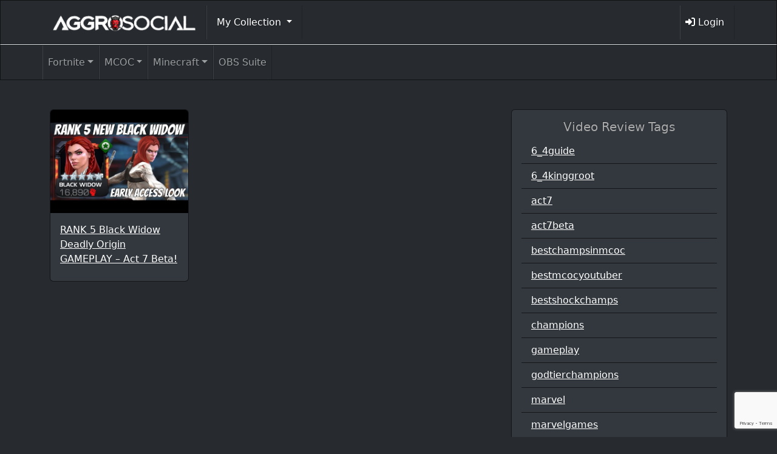

--- FILE ---
content_type: text/html; charset=UTF-8
request_url: https://aggrosocial.com/video-tag/bestshockchamps/
body_size: 99490
content:
<!DOCTYPE html>
<!--[if lt IE 7]>      <html class="no-js lt-ie9 lt-ie8 lt-ie7" dir="ltr" lang="en-US" prefix="og: https://ogp.me/ns#"> <![endif]-->
<!--[if IE 7]>         <html class="no-js lt-ie9 lt-ie8" dir="ltr" lang="en-US" prefix="og: https://ogp.me/ns#"> <![endif]-->
<!--[if IE 8]>         <html class="no-js lt-ie9" dir="ltr" lang="en-US" prefix="og: https://ogp.me/ns#"> <![endif]-->
<!--[if gt IE 8]><!--> <html class="no-js" dir="ltr" lang="en-US" prefix="og: https://ogp.me/ns#"> <!--<![endif]-->
<head>
  <meta charset="utf-8">
  
  <meta name="viewport" content="width=device-width, initial-scale=1.0">
<link rel="shortcut icon"
	href="/wp-content/themes/thm.aggrosocial-child/assets/img/favicon.ico">
  
    	<style>img:is([sizes="auto" i], [sizes^="auto," i]) { contain-intrinsic-size: 3000px 1500px }</style>
	
		<!-- All in One SEO 4.8.1 - aioseo.com -->
		<title>bestshockchamps | AggroSocial</title>
	<meta name="robots" content="max-image-preview:large" />
	<link rel="canonical" href="https://aggrosocial.com/video-tag/bestshockchamps/" />
	<meta name="generator" content="All in One SEO (AIOSEO) 4.8.1" />
		<script type="application/ld+json" class="aioseo-schema">
			{"@context":"https:\/\/schema.org","@graph":[{"@type":"BreadcrumbList","@id":"https:\/\/aggrosocial.com\/video-tag\/bestshockchamps\/#breadcrumblist","itemListElement":[{"@type":"ListItem","@id":"https:\/\/aggrosocial.com\/#listItem","position":1,"name":"Home","item":"https:\/\/aggrosocial.com\/","nextItem":{"@type":"ListItem","@id":"https:\/\/aggrosocial.com\/video-tag\/bestshockchamps\/#listItem","name":"bestshockchamps"}},{"@type":"ListItem","@id":"https:\/\/aggrosocial.com\/video-tag\/bestshockchamps\/#listItem","position":2,"name":"bestshockchamps","previousItem":{"@type":"ListItem","@id":"https:\/\/aggrosocial.com\/#listItem","name":"Home"}}]},{"@type":"CollectionPage","@id":"https:\/\/aggrosocial.com\/video-tag\/bestshockchamps\/#collectionpage","url":"https:\/\/aggrosocial.com\/video-tag\/bestshockchamps\/","name":"bestshockchamps | AggroSocial","inLanguage":"en-US","isPartOf":{"@id":"https:\/\/aggrosocial.com\/#website"},"breadcrumb":{"@id":"https:\/\/aggrosocial.com\/video-tag\/bestshockchamps\/#breadcrumblist"}},{"@type":"Organization","@id":"https:\/\/aggrosocial.com\/#organization","name":"Aggro Social","description":"Network of Gamers Making Money Playing Video Games","url":"https:\/\/aggrosocial.com\/","logo":{"@type":"ImageObject","url":"https:\/\/aggrosocial.com\/files\/2020\/11\/aggrosocial_logo.png","@id":"https:\/\/aggrosocial.com\/video-tag\/bestshockchamps\/#organizationLogo","width":494,"height":90,"caption":"aggrosocial logo"},"image":{"@id":"https:\/\/aggrosocial.com\/video-tag\/bestshockchamps\/#organizationLogo"}},{"@type":"WebSite","@id":"https:\/\/aggrosocial.com\/#website","url":"https:\/\/aggrosocial.com\/","name":"AggroSocial","description":"Network of Gamers Making Money Playing Video Games","inLanguage":"en-US","publisher":{"@id":"https:\/\/aggrosocial.com\/#organization"}}]}
		</script>
		<!-- All in One SEO -->

<script>window._wca = window._wca || [];</script>
<link rel='dns-prefetch' href='//stats.wp.com' />
<link rel='dns-prefetch' href='//secure.gravatar.com' />
<link rel='dns-prefetch' href='//cdnjs.cloudflare.com' />
<link rel='dns-prefetch' href='//cdn.jsdelivr.net' />
<link rel='dns-prefetch' href='//v0.wordpress.com' />
<link rel="alternate" type="application/rss+xml" title="AggroSocial &raquo; bestshockchamps Video Tag Feed" href="https://aggrosocial.com/video-tag/bestshockchamps/feed/" />
<script type="text/javascript">
/* <![CDATA[ */
window._wpemojiSettings = {"baseUrl":"https:\/\/s.w.org\/images\/core\/emoji\/15.0.3\/72x72\/","ext":".png","svgUrl":"https:\/\/s.w.org\/images\/core\/emoji\/15.0.3\/svg\/","svgExt":".svg","source":{"concatemoji":"\/wp-includes\/js\/wp-emoji-release.min.js?ver=6.7.4"}};
/*! This file is auto-generated */
!function(i,n){var o,s,e;function c(e){try{var t={supportTests:e,timestamp:(new Date).valueOf()};sessionStorage.setItem(o,JSON.stringify(t))}catch(e){}}function p(e,t,n){e.clearRect(0,0,e.canvas.width,e.canvas.height),e.fillText(t,0,0);var t=new Uint32Array(e.getImageData(0,0,e.canvas.width,e.canvas.height).data),r=(e.clearRect(0,0,e.canvas.width,e.canvas.height),e.fillText(n,0,0),new Uint32Array(e.getImageData(0,0,e.canvas.width,e.canvas.height).data));return t.every(function(e,t){return e===r[t]})}function u(e,t,n){switch(t){case"flag":return n(e,"\ud83c\udff3\ufe0f\u200d\u26a7\ufe0f","\ud83c\udff3\ufe0f\u200b\u26a7\ufe0f")?!1:!n(e,"\ud83c\uddfa\ud83c\uddf3","\ud83c\uddfa\u200b\ud83c\uddf3")&&!n(e,"\ud83c\udff4\udb40\udc67\udb40\udc62\udb40\udc65\udb40\udc6e\udb40\udc67\udb40\udc7f","\ud83c\udff4\u200b\udb40\udc67\u200b\udb40\udc62\u200b\udb40\udc65\u200b\udb40\udc6e\u200b\udb40\udc67\u200b\udb40\udc7f");case"emoji":return!n(e,"\ud83d\udc26\u200d\u2b1b","\ud83d\udc26\u200b\u2b1b")}return!1}function f(e,t,n){var r="undefined"!=typeof WorkerGlobalScope&&self instanceof WorkerGlobalScope?new OffscreenCanvas(300,150):i.createElement("canvas"),a=r.getContext("2d",{willReadFrequently:!0}),o=(a.textBaseline="top",a.font="600 32px Arial",{});return e.forEach(function(e){o[e]=t(a,e,n)}),o}function t(e){var t=i.createElement("script");t.src=e,t.defer=!0,i.head.appendChild(t)}"undefined"!=typeof Promise&&(o="wpEmojiSettingsSupports",s=["flag","emoji"],n.supports={everything:!0,everythingExceptFlag:!0},e=new Promise(function(e){i.addEventListener("DOMContentLoaded",e,{once:!0})}),new Promise(function(t){var n=function(){try{var e=JSON.parse(sessionStorage.getItem(o));if("object"==typeof e&&"number"==typeof e.timestamp&&(new Date).valueOf()<e.timestamp+604800&&"object"==typeof e.supportTests)return e.supportTests}catch(e){}return null}();if(!n){if("undefined"!=typeof Worker&&"undefined"!=typeof OffscreenCanvas&&"undefined"!=typeof URL&&URL.createObjectURL&&"undefined"!=typeof Blob)try{var e="postMessage("+f.toString()+"("+[JSON.stringify(s),u.toString(),p.toString()].join(",")+"));",r=new Blob([e],{type:"text/javascript"}),a=new Worker(URL.createObjectURL(r),{name:"wpTestEmojiSupports"});return void(a.onmessage=function(e){c(n=e.data),a.terminate(),t(n)})}catch(e){}c(n=f(s,u,p))}t(n)}).then(function(e){for(var t in e)n.supports[t]=e[t],n.supports.everything=n.supports.everything&&n.supports[t],"flag"!==t&&(n.supports.everythingExceptFlag=n.supports.everythingExceptFlag&&n.supports[t]);n.supports.everythingExceptFlag=n.supports.everythingExceptFlag&&!n.supports.flag,n.DOMReady=!1,n.readyCallback=function(){n.DOMReady=!0}}).then(function(){return e}).then(function(){var e;n.supports.everything||(n.readyCallback(),(e=n.source||{}).concatemoji?t(e.concatemoji):e.wpemoji&&e.twemoji&&(t(e.twemoji),t(e.wpemoji)))}))}((window,document),window._wpemojiSettings);
/* ]]> */
</script>
<style id='wp-emoji-styles-inline-css' type='text/css'>

	img.wp-smiley, img.emoji {
		display: inline !important;
		border: none !important;
		box-shadow: none !important;
		height: 1em !important;
		width: 1em !important;
		margin: 0 0.07em !important;
		vertical-align: -0.1em !important;
		background: none !important;
		padding: 0 !important;
	}
</style>
<link rel='stylesheet' id='wp-block-library-css' href='/wp-includes/css/dist/block-library/style.min.css?ver=6.7.4' type='text/css' media='all' />
<link rel='stylesheet' id='mediaelement-css' href='/wp-includes/js/mediaelement/mediaelementplayer-legacy.min.css?ver=4.2.17' type='text/css' media='all' />
<link rel='stylesheet' id='wp-mediaelement-css' href='/wp-includes/js/mediaelement/wp-mediaelement.min.css?ver=6.7.4' type='text/css' media='all' />
<style id='jetpack-sharing-buttons-style-inline-css' type='text/css'>
.jetpack-sharing-buttons__services-list{display:flex;flex-direction:row;flex-wrap:wrap;gap:0;list-style-type:none;margin:5px;padding:0}.jetpack-sharing-buttons__services-list.has-small-icon-size{font-size:12px}.jetpack-sharing-buttons__services-list.has-normal-icon-size{font-size:16px}.jetpack-sharing-buttons__services-list.has-large-icon-size{font-size:24px}.jetpack-sharing-buttons__services-list.has-huge-icon-size{font-size:36px}@media print{.jetpack-sharing-buttons__services-list{display:none!important}}.editor-styles-wrapper .wp-block-jetpack-sharing-buttons{gap:0;padding-inline-start:0}ul.jetpack-sharing-buttons__services-list.has-background{padding:1.25em 2.375em}
</style>
<style id='classic-theme-styles-inline-css' type='text/css'>
/*! This file is auto-generated */
.wp-block-button__link{color:#fff;background-color:#32373c;border-radius:9999px;box-shadow:none;text-decoration:none;padding:calc(.667em + 2px) calc(1.333em + 2px);font-size:1.125em}.wp-block-file__button{background:#32373c;color:#fff;text-decoration:none}
</style>
<style id='global-styles-inline-css' type='text/css'>
:root{--wp--preset--aspect-ratio--square: 1;--wp--preset--aspect-ratio--4-3: 4/3;--wp--preset--aspect-ratio--3-4: 3/4;--wp--preset--aspect-ratio--3-2: 3/2;--wp--preset--aspect-ratio--2-3: 2/3;--wp--preset--aspect-ratio--16-9: 16/9;--wp--preset--aspect-ratio--9-16: 9/16;--wp--preset--color--black: #000000;--wp--preset--color--cyan-bluish-gray: #abb8c3;--wp--preset--color--white: #ffffff;--wp--preset--color--pale-pink: #f78da7;--wp--preset--color--vivid-red: #cf2e2e;--wp--preset--color--luminous-vivid-orange: #ff6900;--wp--preset--color--luminous-vivid-amber: #fcb900;--wp--preset--color--light-green-cyan: #7bdcb5;--wp--preset--color--vivid-green-cyan: #00d084;--wp--preset--color--pale-cyan-blue: #8ed1fc;--wp--preset--color--vivid-cyan-blue: #0693e3;--wp--preset--color--vivid-purple: #9b51e0;--wp--preset--gradient--vivid-cyan-blue-to-vivid-purple: linear-gradient(135deg,rgba(6,147,227,1) 0%,rgb(155,81,224) 100%);--wp--preset--gradient--light-green-cyan-to-vivid-green-cyan: linear-gradient(135deg,rgb(122,220,180) 0%,rgb(0,208,130) 100%);--wp--preset--gradient--luminous-vivid-amber-to-luminous-vivid-orange: linear-gradient(135deg,rgba(252,185,0,1) 0%,rgba(255,105,0,1) 100%);--wp--preset--gradient--luminous-vivid-orange-to-vivid-red: linear-gradient(135deg,rgba(255,105,0,1) 0%,rgb(207,46,46) 100%);--wp--preset--gradient--very-light-gray-to-cyan-bluish-gray: linear-gradient(135deg,rgb(238,238,238) 0%,rgb(169,184,195) 100%);--wp--preset--gradient--cool-to-warm-spectrum: linear-gradient(135deg,rgb(74,234,220) 0%,rgb(151,120,209) 20%,rgb(207,42,186) 40%,rgb(238,44,130) 60%,rgb(251,105,98) 80%,rgb(254,248,76) 100%);--wp--preset--gradient--blush-light-purple: linear-gradient(135deg,rgb(255,206,236) 0%,rgb(152,150,240) 100%);--wp--preset--gradient--blush-bordeaux: linear-gradient(135deg,rgb(254,205,165) 0%,rgb(254,45,45) 50%,rgb(107,0,62) 100%);--wp--preset--gradient--luminous-dusk: linear-gradient(135deg,rgb(255,203,112) 0%,rgb(199,81,192) 50%,rgb(65,88,208) 100%);--wp--preset--gradient--pale-ocean: linear-gradient(135deg,rgb(255,245,203) 0%,rgb(182,227,212) 50%,rgb(51,167,181) 100%);--wp--preset--gradient--electric-grass: linear-gradient(135deg,rgb(202,248,128) 0%,rgb(113,206,126) 100%);--wp--preset--gradient--midnight: linear-gradient(135deg,rgb(2,3,129) 0%,rgb(40,116,252) 100%);--wp--preset--font-size--small: 13px;--wp--preset--font-size--medium: 20px;--wp--preset--font-size--large: 36px;--wp--preset--font-size--x-large: 42px;--wp--preset--font-family--inter: "Inter", sans-serif;--wp--preset--font-family--cardo: Cardo;--wp--preset--spacing--20: 0.44rem;--wp--preset--spacing--30: 0.67rem;--wp--preset--spacing--40: 1rem;--wp--preset--spacing--50: 1.5rem;--wp--preset--spacing--60: 2.25rem;--wp--preset--spacing--70: 3.38rem;--wp--preset--spacing--80: 5.06rem;--wp--preset--shadow--natural: 6px 6px 9px rgba(0, 0, 0, 0.2);--wp--preset--shadow--deep: 12px 12px 50px rgba(0, 0, 0, 0.4);--wp--preset--shadow--sharp: 6px 6px 0px rgba(0, 0, 0, 0.2);--wp--preset--shadow--outlined: 6px 6px 0px -3px rgba(255, 255, 255, 1), 6px 6px rgba(0, 0, 0, 1);--wp--preset--shadow--crisp: 6px 6px 0px rgba(0, 0, 0, 1);}:where(.is-layout-flex){gap: 0.5em;}:where(.is-layout-grid){gap: 0.5em;}body .is-layout-flex{display: flex;}.is-layout-flex{flex-wrap: wrap;align-items: center;}.is-layout-flex > :is(*, div){margin: 0;}body .is-layout-grid{display: grid;}.is-layout-grid > :is(*, div){margin: 0;}:where(.wp-block-columns.is-layout-flex){gap: 2em;}:where(.wp-block-columns.is-layout-grid){gap: 2em;}:where(.wp-block-post-template.is-layout-flex){gap: 1.25em;}:where(.wp-block-post-template.is-layout-grid){gap: 1.25em;}.has-black-color{color: var(--wp--preset--color--black) !important;}.has-cyan-bluish-gray-color{color: var(--wp--preset--color--cyan-bluish-gray) !important;}.has-white-color{color: var(--wp--preset--color--white) !important;}.has-pale-pink-color{color: var(--wp--preset--color--pale-pink) !important;}.has-vivid-red-color{color: var(--wp--preset--color--vivid-red) !important;}.has-luminous-vivid-orange-color{color: var(--wp--preset--color--luminous-vivid-orange) !important;}.has-luminous-vivid-amber-color{color: var(--wp--preset--color--luminous-vivid-amber) !important;}.has-light-green-cyan-color{color: var(--wp--preset--color--light-green-cyan) !important;}.has-vivid-green-cyan-color{color: var(--wp--preset--color--vivid-green-cyan) !important;}.has-pale-cyan-blue-color{color: var(--wp--preset--color--pale-cyan-blue) !important;}.has-vivid-cyan-blue-color{color: var(--wp--preset--color--vivid-cyan-blue) !important;}.has-vivid-purple-color{color: var(--wp--preset--color--vivid-purple) !important;}.has-black-background-color{background-color: var(--wp--preset--color--black) !important;}.has-cyan-bluish-gray-background-color{background-color: var(--wp--preset--color--cyan-bluish-gray) !important;}.has-white-background-color{background-color: var(--wp--preset--color--white) !important;}.has-pale-pink-background-color{background-color: var(--wp--preset--color--pale-pink) !important;}.has-vivid-red-background-color{background-color: var(--wp--preset--color--vivid-red) !important;}.has-luminous-vivid-orange-background-color{background-color: var(--wp--preset--color--luminous-vivid-orange) !important;}.has-luminous-vivid-amber-background-color{background-color: var(--wp--preset--color--luminous-vivid-amber) !important;}.has-light-green-cyan-background-color{background-color: var(--wp--preset--color--light-green-cyan) !important;}.has-vivid-green-cyan-background-color{background-color: var(--wp--preset--color--vivid-green-cyan) !important;}.has-pale-cyan-blue-background-color{background-color: var(--wp--preset--color--pale-cyan-blue) !important;}.has-vivid-cyan-blue-background-color{background-color: var(--wp--preset--color--vivid-cyan-blue) !important;}.has-vivid-purple-background-color{background-color: var(--wp--preset--color--vivid-purple) !important;}.has-black-border-color{border-color: var(--wp--preset--color--black) !important;}.has-cyan-bluish-gray-border-color{border-color: var(--wp--preset--color--cyan-bluish-gray) !important;}.has-white-border-color{border-color: var(--wp--preset--color--white) !important;}.has-pale-pink-border-color{border-color: var(--wp--preset--color--pale-pink) !important;}.has-vivid-red-border-color{border-color: var(--wp--preset--color--vivid-red) !important;}.has-luminous-vivid-orange-border-color{border-color: var(--wp--preset--color--luminous-vivid-orange) !important;}.has-luminous-vivid-amber-border-color{border-color: var(--wp--preset--color--luminous-vivid-amber) !important;}.has-light-green-cyan-border-color{border-color: var(--wp--preset--color--light-green-cyan) !important;}.has-vivid-green-cyan-border-color{border-color: var(--wp--preset--color--vivid-green-cyan) !important;}.has-pale-cyan-blue-border-color{border-color: var(--wp--preset--color--pale-cyan-blue) !important;}.has-vivid-cyan-blue-border-color{border-color: var(--wp--preset--color--vivid-cyan-blue) !important;}.has-vivid-purple-border-color{border-color: var(--wp--preset--color--vivid-purple) !important;}.has-vivid-cyan-blue-to-vivid-purple-gradient-background{background: var(--wp--preset--gradient--vivid-cyan-blue-to-vivid-purple) !important;}.has-light-green-cyan-to-vivid-green-cyan-gradient-background{background: var(--wp--preset--gradient--light-green-cyan-to-vivid-green-cyan) !important;}.has-luminous-vivid-amber-to-luminous-vivid-orange-gradient-background{background: var(--wp--preset--gradient--luminous-vivid-amber-to-luminous-vivid-orange) !important;}.has-luminous-vivid-orange-to-vivid-red-gradient-background{background: var(--wp--preset--gradient--luminous-vivid-orange-to-vivid-red) !important;}.has-very-light-gray-to-cyan-bluish-gray-gradient-background{background: var(--wp--preset--gradient--very-light-gray-to-cyan-bluish-gray) !important;}.has-cool-to-warm-spectrum-gradient-background{background: var(--wp--preset--gradient--cool-to-warm-spectrum) !important;}.has-blush-light-purple-gradient-background{background: var(--wp--preset--gradient--blush-light-purple) !important;}.has-blush-bordeaux-gradient-background{background: var(--wp--preset--gradient--blush-bordeaux) !important;}.has-luminous-dusk-gradient-background{background: var(--wp--preset--gradient--luminous-dusk) !important;}.has-pale-ocean-gradient-background{background: var(--wp--preset--gradient--pale-ocean) !important;}.has-electric-grass-gradient-background{background: var(--wp--preset--gradient--electric-grass) !important;}.has-midnight-gradient-background{background: var(--wp--preset--gradient--midnight) !important;}.has-small-font-size{font-size: var(--wp--preset--font-size--small) !important;}.has-medium-font-size{font-size: var(--wp--preset--font-size--medium) !important;}.has-large-font-size{font-size: var(--wp--preset--font-size--large) !important;}.has-x-large-font-size{font-size: var(--wp--preset--font-size--x-large) !important;}
:where(.wp-block-post-template.is-layout-flex){gap: 1.25em;}:where(.wp-block-post-template.is-layout-grid){gap: 1.25em;}
:where(.wp-block-columns.is-layout-flex){gap: 2em;}:where(.wp-block-columns.is-layout-grid){gap: 2em;}
:root :where(.wp-block-pullquote){font-size: 1.5em;line-height: 1.6;}
</style>
<link rel='stylesheet' id='amti-mashup-api-css' href='/wp-content/plugins/amti-mashup-api/public/css/amti-mashup-api-public.css?ver=1.0.0' type='text/css' media='all' />
<link rel='stylesheet' id='amti-ad-rotator-css' href='/wp-content/plugins/amti-ad-rotator/public/css/amti-ad-rotator-public.css?ver=1.0.0' type='text/css' media='all' />
<link rel='stylesheet' id='amti-mcoc-mashup-css' href='/wp-content/plugins/amti-mcoc-mashup/public/css/amti-mcoc-mashup-public.css?ver=1.0.0' type='text/css' media='all' />
<link rel='stylesheet' id='amti-video-reviews-css' href='/wp-content/plugins/amti-video-reviews/public/css/amti-video-reviews-public.css?ver=1.0.0' type='text/css' media='all' />
<link rel='stylesheet' id='dashicons-css' href='/wp-includes/css/dashicons.min.css?ver=6.7.4' type='text/css' media='all' />
<link rel='stylesheet' id='edwiserbridge_font_awesome-css' href='/wp-content/plugins/edwiser-bridge/public/assets/css/font-awesome-4.4.0/css/font-awesome.min.css?ver=2.2.0' type='text/css' media='all' />
<link rel='stylesheet' id='edwiserbridge-css' href='/wp-content/plugins/edwiser-bridge/public/assets/css/eb-public.css?ver=2.2.0' type='text/css' media='all' />
<link rel='stylesheet' id='wdmdatatablecss-css' href='/wp-content/plugins/edwiser-bridge/public/assets/css/datatable.css?ver=2.2.0' type='text/css' media='all' />
<link rel='stylesheet' id='eb-public-jquery-ui-css-css' href='/wp-content/plugins/edwiser-bridge/admin/assets/css/jquery-ui.css?ver=2.2.0' type='text/css' media='all' />
<link rel='stylesheet' id='woocommerce-layout-css' href='/wp-content/plugins/woocommerce/assets/css/woocommerce-layout.css?ver=9.7.1' type='text/css' media='all' />
<style id='woocommerce-layout-inline-css' type='text/css'>

	.infinite-scroll .woocommerce-pagination {
		display: none;
	}
</style>
<link rel='stylesheet' id='woocommerce-smallscreen-css' href='/wp-content/plugins/woocommerce/assets/css/woocommerce-smallscreen.css?ver=9.7.1' type='text/css' media='only screen and (max-width: 768px)' />
<link rel='stylesheet' id='woocommerce-general-css' href='/wp-content/plugins/woocommerce/assets/css/woocommerce.css?ver=9.7.1' type='text/css' media='all' />
<style id='woocommerce-inline-inline-css' type='text/css'>
.woocommerce form .form-row .required { visibility: visible; }
</style>
<link rel='stylesheet' id='brands-styles-css' href='/wp-content/plugins/woocommerce/assets/css/brands.css?ver=9.7.1' type='text/css' media='all' />
<link rel='stylesheet' id='font_awesome-css' href='//cdnjs.cloudflare.com/ajax/libs/font-awesome/6.6.0/css/all.min.css' type='text/css' media='all' />
<link rel='stylesheet' id='roots_app-css' href='/wp-content/themes/thm.aggrosocial-child/assets/css/app.css' type='text/css' media='all' />
<script type="text/javascript" src="//ajax.googleapis.com/ajax/libs/jquery/1.10.2/jquery.min.js" id="jquery-js"></script>
<script type="text/javascript" src="/wp-content/plugins/amti-mashup-api/public/js/amti-mashup-api-public.js?ver=1.0.0" id="amti-mashup-api-js"></script>
<script type="text/javascript" src="/wp-content/plugins/amti-ad-rotator/public/js/amti-ad-rotator-public.js?ver=1.0.0" id="amti-ad-rotator-js"></script>
<script type="text/javascript" src="/wp-content/plugins/amti-mcoc-mashup/public/js/amti-mcoc-mashup-public.js?ver=1.0.0" id="amti-mcoc-mashup-js"></script>
<script type="text/javascript" src="/wp-content/plugins/amti-video-reviews/public/js/amti-video-reviews-public.js?ver=1.0.0" id="amti-video-reviews-js"></script>
<script type="text/javascript" src="/wp-includes/js/jquery/ui/core.min.js?ver=1.13.3" id="jquery-ui-core-js"></script>
<script type="text/javascript" src="/wp-includes/js/jquery/ui/mouse.min.js?ver=1.13.3" id="jquery-ui-mouse-js"></script>
<script type="text/javascript" src="/wp-includes/js/jquery/ui/resizable.min.js?ver=1.13.3" id="jquery-ui-resizable-js"></script>
<script type="text/javascript" src="/wp-includes/js/jquery/ui/draggable.min.js?ver=1.13.3" id="jquery-ui-draggable-js"></script>
<script type="text/javascript" src="/wp-includes/js/jquery/ui/controlgroup.min.js?ver=1.13.3" id="jquery-ui-controlgroup-js"></script>
<script type="text/javascript" src="/wp-includes/js/jquery/ui/checkboxradio.min.js?ver=1.13.3" id="jquery-ui-checkboxradio-js"></script>
<script type="text/javascript" src="/wp-includes/js/jquery/ui/button.min.js?ver=1.13.3" id="jquery-ui-button-js"></script>
<script type="text/javascript" src="/wp-includes/js/jquery/ui/dialog.min.js?ver=1.13.3" id="jquery-ui-dialog-js"></script>
<script type="text/javascript" id="edwiserbridge-js-extra">
/* <![CDATA[ */
var eb_public_js_object = {"ajaxurl":"https:\/\/aggrosocial.com\/wp-admin\/admin-ajax.php","nonce":"76ca227e76","msg_val_fn":"The field 'First Name' cannot be left blank","msg_val_ln":"The field 'Last Name' cannot be left blank","msg_val_mail":"The field 'Email' cannot be left blank","msg_ordr_pro_err":"Problems in processing your order, Please try later.","msg_processing":"Processing...","access_course":"Access Course"};
var ebDataTable = {"search":"Search:","all":"All","sEmptyTable":"No data available in table","sLoadingRecords":"Loading...","sSearch":"Search","sZeroRecords":"No matching records found","sProcessing":"Processing...","sInfo":"Showing _START_ to _END_ of _TOTAL_ entries","sInfoEmpty":"Showing 0 to 0 of 0 entries","sInfoFiltered":"filtered from _MAX_ total entries","sInfoPostFix":"","sInfoThousands":",","sLengthMenu":"Show _MENU_ entries","sFirst":"First","sLast":"Last","sNext":"Next","sPrevious":"Previous","sSortAscending":": activate to sort column ascending","sSortDescending":": activate to sort column descending"};
/* ]]> */
</script>
<script type="text/javascript" src="/wp-content/plugins/edwiser-bridge/public/assets/js/eb-public.js?ver=2.2.0" id="edwiserbridge-js"></script>
<script type="text/javascript" src="/wp-content/plugins/edwiser-bridge/public/assets/js/jquery-blockui-min.js?ver=2.2.0" id="edwiserbridge-ui-block-js"></script>
<script type="text/javascript" src="/wp-content/plugins/edwiser-bridge/public/assets/js/datatable.js?ver=2.2.0" id="wdmdatatablejs-js"></script>
<script type="text/javascript" src="/wp-content/plugins/woocommerce/assets/js/jquery-blockui/jquery.blockUI.min.js?ver=2.7.0-wc.9.7.1" id="jquery-blockui-js" defer="defer" data-wp-strategy="defer"></script>
<script type="text/javascript" id="wc-add-to-cart-js-extra">
/* <![CDATA[ */
var wc_add_to_cart_params = {"ajax_url":"\/wp-admin\/admin-ajax.php","wc_ajax_url":"\/?wc-ajax=%%endpoint%%","i18n_view_cart":"View cart","cart_url":"https:\/\/aggrosocial.com\/cart\/","is_cart":"","cart_redirect_after_add":"no"};
/* ]]> */
</script>
<script type="text/javascript" src="/wp-content/plugins/woocommerce/assets/js/frontend/add-to-cart.min.js?ver=9.7.1" id="wc-add-to-cart-js" defer="defer" data-wp-strategy="defer"></script>
<script type="text/javascript" src="/wp-content/plugins/woocommerce/assets/js/js-cookie/js.cookie.min.js?ver=2.1.4-wc.9.7.1" id="js-cookie-js" defer="defer" data-wp-strategy="defer"></script>
<script type="text/javascript" id="woocommerce-js-extra">
/* <![CDATA[ */
var woocommerce_params = {"ajax_url":"\/wp-admin\/admin-ajax.php","wc_ajax_url":"\/?wc-ajax=%%endpoint%%","i18n_password_show":"Show password","i18n_password_hide":"Hide password"};
/* ]]> */
</script>
<script type="text/javascript" src="/wp-content/plugins/woocommerce/assets/js/frontend/woocommerce.min.js?ver=9.7.1" id="woocommerce-js" defer="defer" data-wp-strategy="defer"></script>
<script type="text/javascript" src="https://stats.wp.com/s-202552.js" id="woocommerce-analytics-js" defer="defer" data-wp-strategy="defer"></script>
<script type="text/javascript" src="//cdn.jsdelivr.net/npm/bootstrap@5.0.2/dist/js/bootstrap.bundle.min.js?ver=5.0.2" id="bootstrap-bundle-js"></script>
<link rel="https://api.w.org/" href="https://aggrosocial.com/wp-json/" /><link rel="EditURI" type="application/rsd+xml" title="RSD" href="https://aggrosocial.com/xmlrpc.php?rsd" />
<meta name="generator" content="WordPress 6.7.4" />
<meta name="generator" content="WooCommerce 9.7.1" />
<script src='https://amtdev.com/?dm=354a7f45104e42b1f8c91f520399e46c&amp;action=load&amp;blogid=37&amp;siteid=1&amp;t=907222506&amp;back=https%3A%2F%2Faggrosocial.com%2Fvideo-tag%2Fbestshockchamps%2F' type='text/javascript'></script>	<style>img#wpstats{display:none}</style>
			<noscript><style>.woocommerce-product-gallery{ opacity: 1 !important; }</style></noscript>
	<style class='wp-fonts-local' type='text/css'>
@font-face{font-family:Inter;font-style:normal;font-weight:300 900;font-display:fallback;src:url('https://aggrosocial.com/wp-content/plugins/woocommerce/assets/fonts/Inter-VariableFont_slnt,wght.woff2') format('woff2');font-stretch:normal;}
@font-face{font-family:Cardo;font-style:normal;font-weight:400;font-display:fallback;src:url('https://aggrosocial.com/wp-content/plugins/woocommerce/assets/fonts/cardo_normal_400.woff2') format('woff2');}
</style>

    <!-- HTML5 shim and Respond.js IE8 support of HTML5 elements and media queries -->
    <!--[if lt IE 9]>
      <script src="//html5shim.googlecode.com/svn/trunk/html5.js"></script>
      <script src="https://aggrosocial.com/wp-content/themes/thm.amtdev/assets/js/vendor/respond.min.js"></script>
    <![endif]-->
    
  <link rel="alternate" type="application/rss+xml" title="AggroSocial Feed" href="https://aggrosocial.com/feed/">
</head>
<body class="archive tax-video_tag term-bestshockchamps term-1179 theme-thm.amtdev woocommerce-no-js" id="home" data-spy="scroll" data-target="#main-nav">

  <!--[if lt IE 7]><div class="alert">You are using an <strong>outdated</strong> browser. Please <a href="http://browsehappy.com/">upgrade your browser</a> to improve your experience.</div><![endif]-->

  <header>
    <nav class="py-2 navbar navbar-dark border-bottom">
        <div class="container d-flex flex-wrap">

            <a href="https://aggrosocial.com/" class="navbar-brand">
                <img src="https://aggrosocial.com/wp-content/themes/thm.aggrosocial-child/assets/img/logo.png" style="height:30px" alt="Logo for AggroSocial"></a>
            </a>
            <ul id="menu-primary-navigation" class="nav me-auto"><li class="nav-item menu-item dropdown menu-item-has-children menu-my-collection"><a class="nav-link dropdown-toggle" data-bs-toggle="dropdown" aria-haspopup="true" aria-expanded="false" href="https://aggrosocial.com/my-collection/">My Collection <b class="caret"></b></a>
<ul class="dropdown-menu" aria-labelledby="navbarDropdownMenuLink">
	<li class="nav-item menu-item menu-mutant"><a class="dropdown-item" href="https://aggrosocial.com/champion-category/mutant/">Mutant</a></li>
	<li class="nav-item menu-item menu-mystic"><a class="dropdown-item" href="https://aggrosocial.com/champion-category/mystic/">Mystic</a></li>
	<li class="nav-item menu-item menu-tech"><a class="dropdown-item" href="https://aggrosocial.com/champion-category/tech/">Tech</a></li>
	<li class="nav-item menu-item menu-cosmic"><a class="dropdown-item" href="https://aggrosocial.com/champion-category/cosmic/">Cosmic</a></li>
	<li class="nav-item menu-item menu-science"><a class="dropdown-item" href="https://aggrosocial.com/champion-category/science/">Science</a></li>
	<li class="nav-item menu-item menu-skill"><a class="dropdown-item" href="https://aggrosocial.com/champion-category/skill/">Skill</a></li>
</ul>
</li>
</ul>
            <ul class="nav">
                <li class="nav-item"><a href="https://aggrosocial.com/my-account/" class="nav-link px-2"><i class="fa fa-sign-in-alt"></i> <span class="d-none d-lg-inline-flex flex-fill pe-2">Login</span></a></li>            </ul>
        </div>
    </nav>
                <nav class="navbar navbar-expand-lg navbar-dark">
            <div class="container">

                <button class="navbar-toggler" type="button" data-bs-toggle="collapse" data-bs-target="#navbarNavDropdown" aria-controls="navbarNavDropdown" aria-expanded="false" aria-label="Toggle navigation">
                    <span class="navbar-toggler-icon"></span>
                </button>
                <div class="collapse navbar-collapse" id="navbarNavDropdown">
                                            <ul class="navbar-nav ml-auto"><li  class="nav-item dropdown"><a class="nav-link dropdown-toggle" id="navbarDropdownMenuLink" role="button" data-bs-toggle="dropdown" aria-haspopup="true" aria-expanded="false" href="https://aggrosocial.com/video-category/fortnite/" alt="View all post filed under Fortnite">Fortnite<b class="caret"></b></a ><div class="dropdown-menu" aria-labelledby="navbarDropdownMenuLink"><a class="dropdown-item" href = "https://aggrosocial.com/video-category/2-5-challenges/" title = "View all video reviews filed under 2.5 Challenges"  > 2.5 Challenges</a ><a class="dropdown-item" href = "https://aggrosocial.com/video-category/4-2-challenges/" title = "View all video reviews filed under 4.2 Challenges"  > 4.2 Challenges</a ><a class="dropdown-item" href = "https://aggrosocial.com/video-category/aquaman/" title = "View all video reviews filed under Aquaman"  > Aquaman</a ><a class="dropdown-item" href = "https://aggrosocial.com/video-category/arena/" title = "View all video reviews filed under Arena"  > Arena</a ><a class="dropdown-item" href = "https://aggrosocial.com/video-category/duos-gameplay/" title = "View all video reviews filed under Duos Gameplay"  > Duos Gameplay</a ><a class="dropdown-item" href = "https://aggrosocial.com/video-category/season-5/" title = "View all video reviews filed under Season 5"  > Season 5</a ><a class="dropdown-item" href = "https://aggrosocial.com/video-category/skins/" title = "View all video reviews filed under Skins"  > Skins</a ><a class="dropdown-item" href = "https://aggrosocial.com/video-category/solo-gameplay/" title = "View all video reviews filed under Solo Gameplay"  > Solo Gameplay</a ><a class="dropdown-item" href = "https://aggrosocial.com/video-category/victory-royale/" title = "View all video reviews filed under Victory Royale"  > Victory Royale</a ></div></li><li  class="nav-item dropdown"><a class="nav-link dropdown-toggle" id="navbarDropdownMenuLink" role="button" data-bs-toggle="dropdown" aria-haspopup="true" aria-expanded="false" href="https://aggrosocial.com/video-category/mcoc/" alt="View all post filed under MCOC">MCOC<b class="caret"></b></a ><div class="dropdown-menu" aria-labelledby="navbarDropdownMenuLink"><a class="dropdown-item" href = "https://aggrosocial.com/video-category/abyss-of-legends/" title = "View all video reviews filed under Abyss of Legends"  > Abyss of Legends</a ><a class="dropdown-item" href = "https://aggrosocial.com/video-category/account-tours/" title = "View all video reviews filed under Account Tours"  > Account Tours</a ><a class="dropdown-item" href = "https://aggrosocial.com/video-category/act-5/" title = "View all video reviews filed under Act 5"  > Act 5</a ><a class="dropdown-item" href = "https://aggrosocial.com/video-category/act-5-1-4/" title = "View all video reviews filed under Act 5.1.4"  > Act 5.1.4</a ><a class="dropdown-item" href = "https://aggrosocial.com/video-category/act-5-2-collector-bound/" title = "View all video reviews filed under Act 5.2 Collector Bound"  > Act 5.2 Collector Bound</a ><a class="dropdown-item" href = "https://aggrosocial.com/video-category/act-5-2-4/" title = "View all video reviews filed under Act 5.2.4"  > Act 5.2.4</a ><a class="dropdown-item" href = "https://aggrosocial.com/video-category/act-5-2-5/" title = "View all video reviews filed under Act 5.2.5"  > Act 5.2.5</a ><a class="dropdown-item" href = "https://aggrosocial.com/video-category/act-5-3/" title = "View all video reviews filed under Act 5.3"  > Act 5.3</a ><a class="dropdown-item" href = "https://aggrosocial.com/video-category/act-5-3-5/" title = "View all video reviews filed under Act 5.3.5"  > Act 5.3.5</a ><a class="dropdown-item" href = "https://aggrosocial.com/video-category/act-5-3-6/" title = "View all video reviews filed under Act 5.3.6"  > Act 5.3.6</a ><a class="dropdown-item" href = "https://aggrosocial.com/video-category/act-5-4/" title = "View all video reviews filed under Act 5.4"  > Act 5.4</a ><a class="dropdown-item" href = "https://aggrosocial.com/video-category/act-5-4-1/" title = "View all video reviews filed under Act 5.4.1"  > Act 5.4.1</a ><a class="dropdown-item" href = "https://aggrosocial.com/video-category/act-5-4-2/" title = "View all video reviews filed under Act 5.4.2"  > Act 5.4.2</a ><a class="dropdown-item" href = "https://aggrosocial.com/video-category/act-5-4-3/" title = "View all video reviews filed under Act 5.4.3"  > Act 5.4.3</a ><a class="dropdown-item" href = "https://aggrosocial.com/video-category/act-5-4-4/" title = "View all video reviews filed under Act 5.4.4"  > Act 5.4.4</a ><a class="dropdown-item" href = "https://aggrosocial.com/video-category/act-5-4-5/" title = "View all video reviews filed under Act 5.4.5"  > Act 5.4.5</a ><a class="dropdown-item" href = "https://aggrosocial.com/video-category/act-5-4-6/" title = "View all video reviews filed under Act 5.4.6"  > Act 5.4.6</a ><a class="dropdown-item" href = "https://aggrosocial.com/video-category/act-6/" title = "View all video reviews filed under Act 6"  > Act 6</a ><a class="dropdown-item" href = "https://aggrosocial.com/video-category/act-6-1-great-revival/" title = "View all video reviews filed under Act 6.1 Great Revival"  > Act 6.1 Great Revival</a ><a class="dropdown-item" href = "https://aggrosocial.com/video-category/act-6-1-1/" title = "View all video reviews filed under Act 6.1.1"  > Act 6.1.1</a ><a class="dropdown-item" href = "https://aggrosocial.com/video-category/act-6-1-2/" title = "View all video reviews filed under Act 6.1.2"  > Act 6.1.2</a ><a class="dropdown-item" href = "https://aggrosocial.com/video-category/act-6-1-3/" title = "View all video reviews filed under Act 6.1.3"  > Act 6.1.3</a ><a class="dropdown-item" href = "https://aggrosocial.com/video-category/act-6-1-4/" title = "View all video reviews filed under Act 6.1.4"  > Act 6.1.4</a ><a class="dropdown-item" href = "https://aggrosocial.com/video-category/act-6-1-5/" title = "View all video reviews filed under Act 6.1.5"  > Act 6.1.5</a ><a class="dropdown-item" href = "https://aggrosocial.com/video-category/act-6-1-6-birthright/" title = "View all video reviews filed under Act 6.1.6 Birthright"  > Act 6.1.6 Birthright</a ><a class="dropdown-item" href = "https://aggrosocial.com/video-category/act-6-2/" title = "View all video reviews filed under Act 6.2"  > Act 6.2</a ><a class="dropdown-item" href = "https://aggrosocial.com/video-category/act-6-2-2/" title = "View all video reviews filed under Act 6.2.2"  > Act 6.2.2</a ><a class="dropdown-item" href = "https://aggrosocial.com/video-category/act-6-2-3/" title = "View all video reviews filed under Act 6.2.3"  > Act 6.2.3</a ><a class="dropdown-item" href = "https://aggrosocial.com/video-category/act-6-2-4/" title = "View all video reviews filed under Act 6.2.4"  > Act 6.2.4</a ><a class="dropdown-item" href = "https://aggrosocial.com/video-category/act-6-2-5/" title = "View all video reviews filed under Act 6.2.5"  > Act 6.2.5</a ><a class="dropdown-item" href = "https://aggrosocial.com/video-category/act-6-2-6/" title = "View all video reviews filed under Act 6.2.6"  > Act 6.2.6</a ><a class="dropdown-item" href = "https://aggrosocial.com/video-category/act-6-3/" title = "View all video reviews filed under Act 6.3"  > Act 6.3</a ><a class="dropdown-item" href = "https://aggrosocial.com/video-category/act-6-3-1/" title = "View all video reviews filed under Act 6.3.1"  > Act 6.3.1</a ><a class="dropdown-item" href = "https://aggrosocial.com/video-category/act-6-3-2/" title = "View all video reviews filed under Act 6.3.2"  > Act 6.3.2</a ><a class="dropdown-item" href = "https://aggrosocial.com/video-category/act-6-3-3/" title = "View all video reviews filed under Act 6.3.3"  > Act 6.3.3</a ><a class="dropdown-item" href = "https://aggrosocial.com/video-category/act-6-3-4/" title = "View all video reviews filed under Act 6.3.4"  > Act 6.3.4</a ><a class="dropdown-item" href = "https://aggrosocial.com/video-category/act-6-3-5/" title = "View all video reviews filed under Act 6.3.5"  > Act 6.3.5</a ><a class="dropdown-item" href = "https://aggrosocial.com/video-category/act-6-3-6/" title = "View all video reviews filed under Act 6.3.6"  > Act 6.3.6</a ><a class="dropdown-item" href = "https://aggrosocial.com/video-category/act-6-4/" title = "View all video reviews filed under Act 6.4"  > Act 6.4</a ><a class="dropdown-item" href = "https://aggrosocial.com/video-category/act-6-4-1/" title = "View all video reviews filed under Act 6.4.1"  > Act 6.4.1</a ><a class="dropdown-item" href = "https://aggrosocial.com/video-category/act-6-4-2/" title = "View all video reviews filed under Act 6.4.2"  > Act 6.4.2</a ><a class="dropdown-item" href = "https://aggrosocial.com/video-category/act-6-4-3/" title = "View all video reviews filed under Act 6.4.3"  > Act 6.4.3</a ><a class="dropdown-item" href = "https://aggrosocial.com/video-category/act-6-4-4/" title = "View all video reviews filed under Act 6.4.4"  > Act 6.4.4</a ><a class="dropdown-item" href = "https://aggrosocial.com/video-category/act-6-4-5/" title = "View all video reviews filed under Act 6.4.5"  > Act 6.4.5</a ><a class="dropdown-item" href = "https://aggrosocial.com/video-category/act-6-4-6/" title = "View all video reviews filed under Act 6.4.6"  > Act 6.4.6</a ><a class="dropdown-item" href = "https://aggrosocial.com/video-category/act-6-5/" title = "View all video reviews filed under Act 6.5"  > Act 6.5</a ><a class="dropdown-item" href = "https://aggrosocial.com/video-category/act-7-1-3/" title = "View all video reviews filed under Act 7.1.3"  > Act 7.1.3</a ><a class="dropdown-item" href = "https://aggrosocial.com/video-category/act-7-1-3-red-hulk/" title = "View all video reviews filed under Act 7.1.3 Red Hulk"  > Act 7.1.3 Red Hulk</a ><a class="dropdown-item" href = "https://aggrosocial.com/video-category/act-7-1-4/" title = "View all video reviews filed under Act 7.1.4"  > Act 7.1.4</a ><a class="dropdown-item" href = "https://aggrosocial.com/video-category/act-7-1-5-angela/" title = "View all video reviews filed under Act 7.1.5 Angela"  > Act 7.1.5 Angela</a ><a class="dropdown-item" href = "https://aggrosocial.com/video-category/act-7-1-6/" title = "View all video reviews filed under Act 7.1.6"  > Act 7.1.6</a ><a class="dropdown-item" href = "https://aggrosocial.com/video-category/act-7-2-1/" title = "View all video reviews filed under Act 7.2.1"  > Act 7.2.1</a ><a class="dropdown-item" href = "https://aggrosocial.com/video-category/act-7-2-2/" title = "View all video reviews filed under Act 7.2.2"  > Act 7.2.2</a ><a class="dropdown-item" href = "https://aggrosocial.com/video-category/act-7-2-3/" title = "View all video reviews filed under Act 7.2.3"  > Act 7.2.3</a ><a class="dropdown-item" href = "https://aggrosocial.com/video-category/act-7-2-4/" title = "View all video reviews filed under Act 7.2.4"  > Act 7.2.4</a ><a class="dropdown-item" href = "https://aggrosocial.com/video-category/act-7-2-5/" title = "View all video reviews filed under Act 7.2.5"  > Act 7.2.5</a ><a class="dropdown-item" href = "https://aggrosocial.com/video-category/act-7-2-6/" title = "View all video reviews filed under Act 7.2.6"  > Act 7.2.6</a ><a class="dropdown-item" href = "https://aggrosocial.com/video-category/act-7-3/" title = "View all video reviews filed under Act 7.3"  > Act 7.3</a ><a class="dropdown-item" href = "https://aggrosocial.com/video-category/act-7-3-1/" title = "View all video reviews filed under Act 7.3.1"  > Act 7.3.1</a ><a class="dropdown-item" href = "https://aggrosocial.com/video-category/act-7-3-2/" title = "View all video reviews filed under Act 7.3.2"  > Act 7.3.2</a ><a class="dropdown-item" href = "https://aggrosocial.com/video-category/act-7-3-3/" title = "View all video reviews filed under Act 7.3.3"  > Act 7.3.3</a ><a class="dropdown-item" href = "https://aggrosocial.com/video-category/act-7-3-4/" title = "View all video reviews filed under Act 7.3.4"  > Act 7.3.4</a ><a class="dropdown-item" href = "https://aggrosocial.com/video-category/act-7-3-5/" title = "View all video reviews filed under Act 7.3.5"  > Act 7.3.5</a ><a class="dropdown-item" href = "https://aggrosocial.com/video-category/act-7-3-6/" title = "View all video reviews filed under Act 7.3.6"  > Act 7.3.6</a ><a class="dropdown-item" href = "https://aggrosocial.com/video-category/act-7-4/" title = "View all video reviews filed under Act 7.4"  > Act 7.4</a ><a class="dropdown-item" href = "https://aggrosocial.com/video-category/act-7-4-1/" title = "View all video reviews filed under Act 7.4.1"  > Act 7.4.1</a ><a class="dropdown-item" href = "https://aggrosocial.com/video-category/act-7-4-2/" title = "View all video reviews filed under Act 7.4.2"  > Act 7.4.2</a ><a class="dropdown-item" href = "https://aggrosocial.com/video-category/act-7-4-3/" title = "View all video reviews filed under Act 7.4.3"  > Act 7.4.3</a ><a class="dropdown-item" href = "https://aggrosocial.com/video-category/act-7-4-4/" title = "View all video reviews filed under Act 7.4.4"  > Act 7.4.4</a ><a class="dropdown-item" href = "https://aggrosocial.com/video-category/act-7-4-5/" title = "View all video reviews filed under Act 7.4.5"  > Act 7.4.5</a ><a class="dropdown-item" href = "https://aggrosocial.com/video-category/act-7-4-6/" title = "View all video reviews filed under Act 7.4.6"  > Act 7.4.6</a ><a class="dropdown-item" href = "https://aggrosocial.com/video-category/act-8-1-1/" title = "View all video reviews filed under Act 8.1.1"  > Act 8.1.1</a ><a class="dropdown-item" href = "https://aggrosocial.com/video-category/act-8-1-2/" title = "View all video reviews filed under Act 8.1.2"  > Act 8.1.2</a ><a class="dropdown-item" href = "https://aggrosocial.com/video-category/act-8-1-3/" title = "View all video reviews filed under Act 8.1.3"  > Act 8.1.3</a ><a class="dropdown-item" href = "https://aggrosocial.com/video-category/act-8-1-4/" title = "View all video reviews filed under Act 8.1.4"  > Act 8.1.4</a ><a class="dropdown-item" href = "https://aggrosocial.com/video-category/act-8-1-5/" title = "View all video reviews filed under Act 8.1.5"  > Act 8.1.5</a ><a class="dropdown-item" href = "https://aggrosocial.com/video-category/act-8-1-6/" title = "View all video reviews filed under Act 8.1.6"  > Act 8.1.6</a ><a class="dropdown-item" href = "https://aggrosocial.com/video-category/act-8-2-1/" title = "View all video reviews filed under Act 8.2.1"  > Act 8.2.1</a ><a class="dropdown-item" href = "https://aggrosocial.com/video-category/act-8-2-2/" title = "View all video reviews filed under Act 8.2.2"  > Act 8.2.2</a ><a class="dropdown-item" href = "https://aggrosocial.com/video-category/act-8-2-3/" title = "View all video reviews filed under Act 8.2.3"  > Act 8.2.3</a ><a class="dropdown-item" href = "https://aggrosocial.com/video-category/act-8-2-4/" title = "View all video reviews filed under Act 8.2.4"  > Act 8.2.4</a ><a class="dropdown-item" href = "https://aggrosocial.com/video-category/act-8-2-5/" title = "View all video reviews filed under Act 8.2.5"  > Act 8.2.5</a ><a class="dropdown-item" href = "https://aggrosocial.com/video-category/act-8-2-6/" title = "View all video reviews filed under Act 8.2.6"  > Act 8.2.6</a ><a class="dropdown-item" href = "https://aggrosocial.com/video-category/act-8-3-1/" title = "View all video reviews filed under Act 8.3.1"  > Act 8.3.1</a ><a class="dropdown-item" href = "https://aggrosocial.com/video-category/act-8-3-2/" title = "View all video reviews filed under Act 8.3.2"  > Act 8.3.2</a ><a class="dropdown-item" href = "https://aggrosocial.com/video-category/act-8-3-3/" title = "View all video reviews filed under Act 8.3.3"  > Act 8.3.3</a ><a class="dropdown-item" href = "https://aggrosocial.com/video-category/act-8-3-4/" title = "View all video reviews filed under Act 8.3.4"  > Act 8.3.4</a ><a class="dropdown-item" href = "https://aggrosocial.com/video-category/act-8-3-5/" title = "View all video reviews filed under Act 8.3.5"  > Act 8.3.5</a ><a class="dropdown-item" href = "https://aggrosocial.com/video-category/act-8-3-6/" title = "View all video reviews filed under Act 8.3.6"  > Act 8.3.6</a ><a class="dropdown-item" href = "https://aggrosocial.com/video-category/aegon/" title = "View all video reviews filed under Aegon"  > Aegon</a ><a class="dropdown-item" href = "https://aggrosocial.com/video-category/alliance-quest/" title = "View all video reviews filed under Alliance Quest"  > Alliance Quest</a ><a class="dropdown-item" href = "https://aggrosocial.com/video-category/alliance-tips/" title = "View all video reviews filed under Alliance Tips"  > Alliance Tips</a ><a class="dropdown-item" href = "https://aggrosocial.com/video-category/alliance-war/" title = "View all video reviews filed under Alliance War"  > Alliance War</a ><a class="dropdown-item" href = "https://aggrosocial.com/video-category/alliance-war-attackers/" title = "View all video reviews filed under Alliance War Attackers"  > Alliance War Attackers</a ><a class="dropdown-item" href = "https://aggrosocial.com/video-category/alliance-war-defense/" title = "View all video reviews filed under Alliance War Defense"  > Alliance War Defense</a ><a class="dropdown-item" href = "https://aggrosocial.com/video-category/america-chavez/" title = "View all video reviews filed under America Chavez"  > America Chavez</a ><a class="dropdown-item" href = "https://aggrosocial.com/video-category/angela/" title = "View all video reviews filed under Angela"  > Angela</a ><a class="dropdown-item" href = "https://aggrosocial.com/video-category/annihilus/" title = "View all video reviews filed under Annihilus"  > Annihilus</a ><a class="dropdown-item" href = "https://aggrosocial.com/video-category/anti-venom/" title = "View all video reviews filed under Anti-Venom"  > Anti-Venom</a ><a class="dropdown-item" href = "https://aggrosocial.com/video-category/apocalypse/" title = "View all video reviews filed under Apocalypse"  > Apocalypse</a ><a class="dropdown-item" href = "https://aggrosocial.com/video-category/archangel/" title = "View all video reviews filed under Archangel"  > Archangel</a ><a class="dropdown-item" href = "https://aggrosocial.com/video-category/beat-the-boss-nyc-comic-con/" title = "View all video reviews filed under Beat the Boss NYC Comic Con"  > Beat the Boss NYC Comic Con</a ><a class="dropdown-item" href = "https://aggrosocial.com/video-category/best-champions/" title = "View all video reviews filed under Best Champions"  > Best Champions</a ><a class="dropdown-item" href = "https://aggrosocial.com/video-category/best-champions-to-awaken/" title = "View all video reviews filed under Best Champions to Awaken"  > Best Champions to Awaken</a ><a class="dropdown-item" href = "https://aggrosocial.com/video-category/best-cosmic-champions/" title = "View all video reviews filed under Best Cosmic Champions"  > Best Cosmic Champions</a ><a class="dropdown-item" href = "https://aggrosocial.com/video-category/best-mutant-champions/" title = "View all video reviews filed under Best Mutant Champions"  > Best Mutant Champions</a ><a class="dropdown-item" href = "https://aggrosocial.com/video-category/best-mystic-champions/" title = "View all video reviews filed under Best Mystic Champions"  > Best Mystic Champions</a ><a class="dropdown-item" href = "https://aggrosocial.com/video-category/best-of/" title = "View all video reviews filed under Best of"  > Best of</a ><a class="dropdown-item" href = "https://aggrosocial.com/video-category/best-science-champions/" title = "View all video reviews filed under Best Science Champions"  > Best Science Champions</a ><a class="dropdown-item" href = "https://aggrosocial.com/video-category/best-skill-champions/" title = "View all video reviews filed under Best Skill Champions"  > Best Skill Champions</a ><a class="dropdown-item" href = "https://aggrosocial.com/video-category/best-tech-champions/" title = "View all video reviews filed under Best Tech Champions"  > Best Tech Champions</a ><a class="dropdown-item" href = "https://aggrosocial.com/video-category/best-unawakened-champions/" title = "View all video reviews filed under Best Unawakened Champions"  > Best Unawakened Champions</a ><a class="dropdown-item" href = "https://aggrosocial.com/video-category/bishop/" title = "View all video reviews filed under Bishop"  > Bishop</a ><a class="dropdown-item" href = "https://aggrosocial.com/video-category/black-bolt/" title = "View all video reviews filed under Black Bolt"  > Black Bolt</a ><a class="dropdown-item" href = "https://aggrosocial.com/video-category/black-panther/" title = "View all video reviews filed under Black Panther"  > Black Panther</a ><a class="dropdown-item" href = "https://aggrosocial.com/video-category/black-widow-claire-voyant/" title = "View all video reviews filed under Black Widow (Claire Voyant)"  > Black Widow (Claire Voyant)</a ><a class="dropdown-item" href = "https://aggrosocial.com/video-category/black-widow-deadly-origin/" title = "View all video reviews filed under Black Widow (Deadly Origin)"  > Black Widow (Deadly Origin)</a ><a class="dropdown-item" href = "https://aggrosocial.com/video-category/blade/" title = "View all video reviews filed under Blade"  > Blade</a ><a class="dropdown-item" href = "https://aggrosocial.com/video-category/book-2-act-7-1/" title = "View all video reviews filed under Book 2 Act 7.1"  > Book 2 Act 7.1</a ><a class="dropdown-item" href = "https://aggrosocial.com/video-category/book-2-act-7-1-5/" title = "View all video reviews filed under Book 2 Act 7.1.5"  > Book 2 Act 7.1.5</a ><a class="dropdown-item" href = "https://aggrosocial.com/video-category/book-2-act-7-1-6/" title = "View all video reviews filed under Book 2 Act 7.1.6"  > Book 2 Act 7.1.6</a ><a class="dropdown-item" href = "https://aggrosocial.com/video-category/boss-rush/" title = "View all video reviews filed under Boss Rush"  > Boss Rush</a ><a class="dropdown-item" href = "https://aggrosocial.com/video-category/boss-rush-challenge-2/" title = "View all video reviews filed under Boss Rush Challenge 2"  > Boss Rush Challenge 2</a ><a class="dropdown-item" href = "https://aggrosocial.com/video-category/cable/" title = "View all video reviews filed under Cable"  > Cable</a ><a class="dropdown-item" href = "https://aggrosocial.com/video-category/captain-america-infinity-war/" title = "View all video reviews filed under Captain America (Infinity War)"  > Captain America (Infinity War)</a ><a class="dropdown-item" href = "https://aggrosocial.com/video-category/captain-marvel/" title = "View all video reviews filed under Captain Marvel"  > Captain Marvel</a ><a class="dropdown-item" href = "https://aggrosocial.com/video-category/captain-marvel-movie/" title = "View all video reviews filed under Captain Marvel (Movie)"  > Captain Marvel (Movie)</a ><a class="dropdown-item" href = "https://aggrosocial.com/video-category/carnage/" title = "View all video reviews filed under Carnage"  > Carnage</a ><a class="dropdown-item" href = "https://aggrosocial.com/video-category/colossus/" title = "View all video reviews filed under Colossus"  > Colossus</a ><a class="dropdown-item" href = "https://aggrosocial.com/video-category/corvus-glaive/" title = "View all video reviews filed under Corvus Glaive"  > Corvus Glaive</a ><a class="dropdown-item" href = "https://aggrosocial.com/video-category/cosmic-ghost-rider/" title = "View all video reviews filed under Cosmic Ghost Rider"  > Cosmic Ghost Rider</a ><a class="dropdown-item" href = "https://aggrosocial.com/video-category/crossbones/" title = "View all video reviews filed under Crossbones"  > Crossbones</a ><a class="dropdown-item" href = "https://aggrosocial.com/video-category/crystal-openings/" title = "View all video reviews filed under Crystal Openings"  > Crystal Openings</a ><a class="dropdown-item" href = "https://aggrosocial.com/video-category/cull-obsidian/" title = "View all video reviews filed under Cull Obsidian"  > Cull Obsidian</a ><a class="dropdown-item" href = "https://aggrosocial.com/video-category/daredevil-hells-kitchen/" title = "View all video reviews filed under Daredevil (Hell's Kitchen)"  > Daredevil (Hell's Kitchen)</a ><a class="dropdown-item" href = "https://aggrosocial.com/video-category/diablo/" title = "View all video reviews filed under Diablo"  > Diablo</a ><a class="dropdown-item" href = "https://aggrosocial.com/video-category/doctor-doom/" title = "View all video reviews filed under Doctor Doom"  > Doctor Doom</a ><a class="dropdown-item" href = "https://aggrosocial.com/video-category/doctor-voodoo/" title = "View all video reviews filed under Doctor Voodoo"  > Doctor Voodoo</a ><a class="dropdown-item" href = "https://aggrosocial.com/video-category/domino/" title = "View all video reviews filed under Domino"  > Domino</a ><a class="dropdown-item" href = "https://aggrosocial.com/video-category/drax/" title = "View all video reviews filed under Drax"  > Drax</a ><a class="dropdown-item" href = "https://aggrosocial.com/video-category/ebony-maw/" title = "View all video reviews filed under Ebony Maw"  > Ebony Maw</a ><a class="dropdown-item" href = "https://aggrosocial.com/video-category/elsa-bloodstone/" title = "View all video reviews filed under Elsa Bloodstone"  > Elsa Bloodstone</a ><a class="dropdown-item" href = "https://aggrosocial.com/video-category/emma-frost/" title = "View all video reviews filed under Emma Frost"  > Emma Frost</a ><a class="dropdown-item" href = "https://aggrosocial.com/video-category/eternity-of-pain/" title = "View all video reviews filed under Eternity of Pain"  > Eternity of Pain</a ><a class="dropdown-item" href = "https://aggrosocial.com/video-category/event-quests/" title = "View all video reviews filed under Event Quests"  > Event Quests</a ><a class="dropdown-item" href = "https://aggrosocial.com/video-category/falcon/" title = "View all video reviews filed under Falcon"  > Falcon</a ><a class="dropdown-item" href = "https://aggrosocial.com/video-category/gamora/" title = "View all video reviews filed under Gamora"  > Gamora</a ><a class="dropdown-item" href = "https://aggrosocial.com/video-category/ghost/" title = "View all video reviews filed under Ghost"  > Ghost</a ><a class="dropdown-item" href = "https://aggrosocial.com/video-category/ghost-rider/" title = "View all video reviews filed under Ghost Rider"  > Ghost Rider</a ><a class="dropdown-item" href = "https://aggrosocial.com/video-category/golden-symbiod/" title = "View all video reviews filed under Golden Symbiod"  > Golden Symbiod</a ><a class="dropdown-item" href = "https://aggrosocial.com/video-category/gorr/" title = "View all video reviews filed under Gorr"  > Gorr</a ><a class="dropdown-item" href = "https://aggrosocial.com/video-category/guardian/" title = "View all video reviews filed under Guardian"  > Guardian</a ><a class="dropdown-item" href = "https://aggrosocial.com/video-category/guillotine/" title = "View all video reviews filed under Guillotine"  > Guillotine</a ><a class="dropdown-item" href = "https://aggrosocial.com/video-category/guillotine-2099/" title = "View all video reviews filed under Guillotine 2099"  > Guillotine 2099</a ><a class="dropdown-item" href = "https://aggrosocial.com/video-category/havok/" title = "View all video reviews filed under Havok"  > Havok</a ><a class="dropdown-item" href = "https://aggrosocial.com/video-category/heimdall/" title = "View all video reviews filed under Heimdall"  > Heimdall</a ><a class="dropdown-item" href = "https://aggrosocial.com/video-category/hercules/" title = "View all video reviews filed under Hercules"  > Hercules</a ><a class="dropdown-item" href = "https://aggrosocial.com/video-category/hit-monkey/" title = "View all video reviews filed under Hit Monkey"  > Hit Monkey</a ><a class="dropdown-item" href = "https://aggrosocial.com/video-category/howard-the-duck/" title = "View all video reviews filed under Howard the Duck"  > Howard the Duck</a ><a class="dropdown-item" href = "https://aggrosocial.com/video-category/hulkbuster/" title = "View all video reviews filed under Hulkbuster"  > Hulkbuster</a ><a class="dropdown-item" href = "https://aggrosocial.com/video-category/hulkling/" title = "View all video reviews filed under Hulkling"  > Hulkling</a ><a class="dropdown-item" href = "https://aggrosocial.com/video-category/human-torch/" title = "View all video reviews filed under Human Torch"  > Human Torch</a ><a class="dropdown-item" href = "https://aggrosocial.com/video-category/hyperion/" title = "View all video reviews filed under Hyperion"  > Hyperion</a ><a class="dropdown-item" href = "https://aggrosocial.com/video-category/immortal-abomination/" title = "View all video reviews filed under Immortal Abomination"  > Immortal Abomination</a ><a class="dropdown-item" href = "https://aggrosocial.com/video-category/immortal-hulk/" title = "View all video reviews filed under Immortal Hulk"  > Immortal Hulk</a ><a class="dropdown-item" href = "https://aggrosocial.com/video-category/incursions/" title = "View all video reviews filed under Incursions"  > Incursions</a ><a class="dropdown-item" href = "https://aggrosocial.com/video-category/invisible-woman/" title = "View all video reviews filed under Invisible Woman"  > Invisible Woman</a ><a class="dropdown-item" href = "https://aggrosocial.com/video-category/iron-man-infinity-war/" title = "View all video reviews filed under Iron Man (Infinity War)"  > Iron Man (Infinity War)</a ><a class="dropdown-item" href = "https://aggrosocial.com/video-category/john-mulaney/" title = "View all video reviews filed under John Mulaney"  > John Mulaney</a ><a class="dropdown-item" href = "https://aggrosocial.com/video-category/jubilee/" title = "View all video reviews filed under Jubilee"  > Jubilee</a ><a class="dropdown-item" href = "https://aggrosocial.com/video-category/kang/" title = "View all video reviews filed under Kang"  > Kang</a ><a class="dropdown-item" href = "https://aggrosocial.com/video-category/killmonger/" title = "View all video reviews filed under Killmonger"  > Killmonger</a ><a class="dropdown-item" href = "https://aggrosocial.com/video-category/kingpin/" title = "View all video reviews filed under Kingpin"  > Kingpin</a ><a class="dropdown-item" href = "https://aggrosocial.com/video-category/korg/" title = "View all video reviews filed under Korg"  > Korg</a ><a class="dropdown-item" href = "https://aggrosocial.com/video-category/labyrinth-of-legends/" title = "View all video reviews filed under Labyrinth of Legends"  > Labyrinth of Legends</a ><a class="dropdown-item" href = "https://aggrosocial.com/video-category/legends-run/" title = "View all video reviews filed under Legends Run"  > Legends Run</a ><a class="dropdown-item" href = "https://aggrosocial.com/video-category/longshot/" title = "View all video reviews filed under Longshot"  > Longshot</a ><a class="dropdown-item" href = "https://aggrosocial.com/video-category/luke-cage/" title = "View all video reviews filed under Luke Cage"  > Luke Cage</a ><a class="dropdown-item" href = "https://aggrosocial.com/video-category/magik/" title = "View all video reviews filed under Magik"  > Magik</a ><a class="dropdown-item" href = "https://aggrosocial.com/video-category/magneto/" title = "View all video reviews filed under Magneto"  > Magneto</a ><a class="dropdown-item" href = "https://aggrosocial.com/video-category/mangog/" title = "View all video reviews filed under Mangog"  > Mangog</a ><a class="dropdown-item" href = "https://aggrosocial.com/video-category/masacre/" title = "View all video reviews filed under Masacre"  > Masacre</a ><a class="dropdown-item" href = "https://aggrosocial.com/video-category/masochism/" title = "View all video reviews filed under Masochism"  > Masochism</a ><a class="dropdown-item" href = "https://aggrosocial.com/video-category/masteries/" title = "View all video reviews filed under Masteries"  > Masteries</a ><a class="dropdown-item" href = "https://aggrosocial.com/video-category/medusa/" title = "View all video reviews filed under Medusa"  > Medusa</a ><a class="dropdown-item" href = "https://aggrosocial.com/video-category/mephisto/" title = "View all video reviews filed under Mephisto"  > Mephisto</a ><a class="dropdown-item" href = "https://aggrosocial.com/video-category/miles-morales/" title = "View all video reviews filed under Miles Morales"  > Miles Morales</a ><a class="dropdown-item" href = "https://aggrosocial.com/video-category/mister-fantastic/" title = "View all video reviews filed under Mister Fantastic"  > Mister Fantastic</a ><a class="dropdown-item" href = "https://aggrosocial.com/video-category/mister-sinister/" title = "View all video reviews filed under Mister Sinister"  > Mister Sinister</a ><a class="dropdown-item" href = "https://aggrosocial.com/video-category/modok/" title = "View all video reviews filed under Modok"  > Modok</a ><a class="dropdown-item" href = "https://aggrosocial.com/video-category/mojo/" title = "View all video reviews filed under Mojo"  > Mojo</a ><a class="dropdown-item" href = "https://aggrosocial.com/video-category/mole-man/" title = "View all video reviews filed under Mole Man"  > Mole Man</a ><a class="dropdown-item" href = "https://aggrosocial.com/video-category/mordo/" title = "View all video reviews filed under Mordo"  > Mordo</a ><a class="dropdown-item" href = "https://aggrosocial.com/video-category/morningstar/" title = "View all video reviews filed under Morningstar"  > Morningstar</a ><a class="dropdown-item" href = "https://aggrosocial.com/video-category/nameless-thanos/" title = "View all video reviews filed under Nameless Thanos"  > Nameless Thanos</a ><a class="dropdown-item" href = "https://aggrosocial.com/video-category/nebula/" title = "View all video reviews filed under Nebula"  > Nebula</a ><a class="dropdown-item" href = "https://aggrosocial.com/video-category/news-updates/" title = "View all video reviews filed under News &amp; Updates"  > News &amp; Updates</a ><a class="dropdown-item" href = "https://aggrosocial.com/video-category/nick-fury/" title = "View all video reviews filed under Nick Fury"  > Nick Fury</a ><a class="dropdown-item" href = "https://aggrosocial.com/video-category/night-thrasher/" title = "View all video reviews filed under Night Thrasher"  > Night Thrasher</a ><a class="dropdown-item" href = "https://aggrosocial.com/video-category/nightcrawler/" title = "View all video reviews filed under Nightcrawler"  > Nightcrawler</a ><a class="dropdown-item" href = "https://aggrosocial.com/video-category/nimrod/" title = "View all video reviews filed under Nimrod"  > Nimrod</a ><a class="dropdown-item" href = "https://aggrosocial.com/video-category/nova/" title = "View all video reviews filed under Nova"  > Nova</a ><a class="dropdown-item" href = "https://aggrosocial.com/video-category/old-man-logan/" title = "View all video reviews filed under Old Man Logan"  > Old Man Logan</a ><a class="dropdown-item" href = "https://aggrosocial.com/video-category/omega-red/" title = "View all video reviews filed under Omega Red"  > Omega Red</a ><a class="dropdown-item" href = "https://aggrosocial.com/video-category/omega-sentinel/" title = "View all video reviews filed under Omega Sentinel"  > Omega Sentinel</a ><a class="dropdown-item" href = "https://aggrosocial.com/video-category/overseer-maestro/" title = "View all video reviews filed under Overseer Maestro"  > Overseer Maestro</a ><a class="dropdown-item" href = "https://aggrosocial.com/video-category/platinumpool/" title = "View all video reviews filed under Platinumpool"  > Platinumpool</a ><a class="dropdown-item" href = "https://aggrosocial.com/video-category/professor-x/" title = "View all video reviews filed under Professor X"  > Professor X</a ><a class="dropdown-item" href = "https://aggrosocial.com/video-category/progress/" title = "View all video reviews filed under Progress"  > Progress</a ><a class="dropdown-item" href = "https://aggrosocial.com/video-category/proxima-midnight/" title = "View all video reviews filed under Proxima Midnight"  > Proxima Midnight</a ><a class="dropdown-item" href = "https://aggrosocial.com/video-category/psycho-man/" title = "View all video reviews filed under Psycho-Man"  > Psycho-Man</a ><a class="dropdown-item" href = "https://aggrosocial.com/video-category/punisher-2099/" title = "View all video reviews filed under Punisher 2099"  > Punisher 2099</a ><a class="dropdown-item" href = "https://aggrosocial.com/video-category/quake/" title = "View all video reviews filed under Quake"  > Quake</a ><a class="dropdown-item" href = "https://aggrosocial.com/video-category/quicksilver/" title = "View all video reviews filed under Quicksilver"  > Quicksilver</a ><a class="dropdown-item" href = "https://aggrosocial.com/video-category/rank-up/" title = "View all video reviews filed under Rank Up"  > Rank Up</a ><a class="dropdown-item" href = "https://aggrosocial.com/video-category/realm-of-legends/" title = "View all video reviews filed under Realm of Legends"  > Realm of Legends</a ><a class="dropdown-item" href = "https://aggrosocial.com/video-category/red-goblin/" title = "View all video reviews filed under Red Goblin"  > Red Goblin</a ><a class="dropdown-item" href = "https://aggrosocial.com/video-category/red-hulk/" title = "View all video reviews filed under Red Hulk"  > Red Hulk</a ><a class="dropdown-item" href = "https://aggrosocial.com/video-category/rintrah/" title = "View all video reviews filed under Rintrah"  > Rintrah</a ><a class="dropdown-item" href = "https://aggrosocial.com/video-category/road-to-the-labyrinth-of-legends/" title = "View all video reviews filed under Road to the Labyrinth of Legends"  > Road to the Labyrinth of Legends</a ><a class="dropdown-item" href = "https://aggrosocial.com/video-category/rogue/" title = "View all video reviews filed under Rogue"  > Rogue</a ><a class="dropdown-item" href = "https://aggrosocial.com/video-category/ronin/" title = "View all video reviews filed under Ronin"  > Ronin</a ><a class="dropdown-item" href = "https://aggrosocial.com/video-category/sabretooth/" title = "View all video reviews filed under Sabretooth"  > Sabretooth</a ><a class="dropdown-item" href = "https://aggrosocial.com/video-category/sasquatch/" title = "View all video reviews filed under Sasquatch"  > Sasquatch</a ><a class="dropdown-item" href = "https://aggrosocial.com/video-category/sauron/" title = "View all video reviews filed under Sauron"  > Sauron</a ><a class="dropdown-item" href = "https://aggrosocial.com/video-category/scarlet-witch/" title = "View all video reviews filed under Scarlet Witch"  > Scarlet Witch</a ><a class="dropdown-item" href = "https://aggrosocial.com/video-category/scarlet-witch-sigil/" title = "View all video reviews filed under Scarlet Witch Sigil"  > Scarlet Witch Sigil</a ><a class="dropdown-item" href = "https://aggrosocial.com/video-category/scorpion/" title = "View all video reviews filed under Scorpion"  > Scorpion</a ><a class="dropdown-item" href = "https://aggrosocial.com/video-category/sentinel/" title = "View all video reviews filed under Sentinel"  > Sentinel</a ><a class="dropdown-item" href = "https://aggrosocial.com/video-category/sentry/" title = "View all video reviews filed under Sentry"  > Sentry</a ><a class="dropdown-item" href = "https://aggrosocial.com/video-category/shocker/" title = "View all video reviews filed under Shocker"  > Shocker</a ><a class="dropdown-item" href = "https://aggrosocial.com/video-category/side-quests/" title = "View all video reviews filed under Side Quests"  > Side Quests</a ><a class="dropdown-item" href = "https://aggrosocial.com/video-category/signature-ability/" title = "View all video reviews filed under Signature Ability"  > Signature Ability</a ><a class="dropdown-item" href = "https://aggrosocial.com/video-category/silver-centurion/" title = "View all video reviews filed under Silver Centurion"  > Silver Centurion</a ><a class="dropdown-item" href = "https://aggrosocial.com/video-category/silver-surfer/" title = "View all video reviews filed under Silver Surfer"  > Silver Surfer</a ><a class="dropdown-item" href = "https://aggrosocial.com/video-category/sorcerer-supreme/" title = "View all video reviews filed under Sorcerer Supreme"  > Sorcerer Supreme</a ><a class="dropdown-item" href = "https://aggrosocial.com/video-category/spider-gwen/" title = "View all video reviews filed under Spider Gwen"  > Spider Gwen</a ><a class="dropdown-item" href = "https://aggrosocial.com/video-category/spider-ham/" title = "View all video reviews filed under Spider-Ham"  > Spider-Ham</a ><a class="dropdown-item" href = "https://aggrosocial.com/video-category/squirrel-girl/" title = "View all video reviews filed under Squirrel Girl"  > Squirrel Girl</a ><a class="dropdown-item" href = "https://aggrosocial.com/video-category/storm-pyramid-x/" title = "View all video reviews filed under Storm (Pyramid X)"  > Storm (Pyramid X)</a ><a class="dropdown-item" href = "https://aggrosocial.com/video-category/suicide-mastery-champions/" title = "View all video reviews filed under Suicide Mastery Champions"  > Suicide Mastery Champions</a ><a class="dropdown-item" href = "https://aggrosocial.com/video-category/summoner-showdown-2020/" title = "View all video reviews filed under Summoner Showdown 2020"  > Summoner Showdown 2020</a ><a class="dropdown-item" href = "https://aggrosocial.com/video-category/sunspot/" title = "View all video reviews filed under Sunspot"  > Sunspot</a ><a class="dropdown-item" href = "https://aggrosocial.com/video-category/super-skrull/" title = "View all video reviews filed under Super Skrull"  > Super Skrull</a ><a class="dropdown-item" href = "https://aggrosocial.com/video-category/symbiote-spider-man/" title = "View all video reviews filed under Symbiote Spider-Man"  > Symbiote Spider-Man</a ><a class="dropdown-item" href = "https://aggrosocial.com/video-category/symbiote-supreme/" title = "View all video reviews filed under Symbiote Supreme"  > Symbiote Supreme</a ><a class="dropdown-item" href = "https://aggrosocial.com/video-category/synergy/" title = "View all video reviews filed under Synergy"  > Synergy</a ><a class="dropdown-item" href = "https://aggrosocial.com/video-category/taskmaster/" title = "View all video reviews filed under Taskmaster"  > Taskmaster</a ><a class="dropdown-item" href = "https://aggrosocial.com/video-category/terrax/" title = "View all video reviews filed under Terrax"  > Terrax</a ><a class="dropdown-item" href = "https://aggrosocial.com/video-category/thanos/" title = "View all video reviews filed under Thanos"  > Thanos</a ><a class="dropdown-item" href = "https://aggrosocial.com/video-category/thanos-deathless/" title = "View all video reviews filed under Thanos (Deathless)"  > Thanos (Deathless)</a ><a class="dropdown-item" href = "https://aggrosocial.com/video-category/the-champion/" title = "View all video reviews filed under The Champion"  > The Champion</a ><a class="dropdown-item" href = "https://aggrosocial.com/video-category/the-content-creator-boss-rush-challenge/" title = "View all video reviews filed under The Content Creator Boss Rush Challenge"  > The Content Creator Boss Rush Challenge</a ><a class="dropdown-item" href = "https://aggrosocial.com/video-category/the-hood/" title = "View all video reviews filed under The Hood"  > The Hood</a ><a class="dropdown-item" href = "https://aggrosocial.com/video-category/thing/" title = "View all video reviews filed under Thing"  > Thing</a ><a class="dropdown-item" href = "https://aggrosocial.com/video-category/thor-ragnarok/" title = "View all video reviews filed under Thor Ragnarok"  > Thor Ragnarok</a ><a class="dropdown-item" href = "https://aggrosocial.com/video-category/thronebreaker/" title = "View all video reviews filed under Thronebreaker"  > Thronebreaker</a ><a class="dropdown-item" href = "https://aggrosocial.com/video-category/tigra/" title = "View all video reviews filed under Tigra"  > Tigra</a ><a class="dropdown-item" href = "https://aggrosocial.com/video-category/tips-and-tricks/" title = "View all video reviews filed under Tips and Tricks"  > Tips and Tricks</a ><a class="dropdown-item" href = "https://aggrosocial.com/video-category/trailers/" title = "View all video reviews filed under Trailers"  > Trailers</a ><a class="dropdown-item" href = "https://aggrosocial.com/video-category/ultron/" title = "View all video reviews filed under Ultron"  > Ultron</a ><a class="dropdown-item" href = "https://aggrosocial.com/video-category/uncollected/" title = "View all video reviews filed under Uncollected"  > Uncollected</a ><a class="dropdown-item" href = "https://aggrosocial.com/video-category/valkyrie/" title = "View all video reviews filed under Valkyrie"  > Valkyrie</a ><a class="dropdown-item" href = "https://aggrosocial.com/video-category/variant/" title = "View all video reviews filed under Variant"  > Variant</a ><a class="dropdown-item" href = "https://aggrosocial.com/video-category/variant-4/" title = "View all video reviews filed under Variant #4"  > Variant #4</a ><a class="dropdown-item" href = "https://aggrosocial.com/video-category/variant-5/" title = "View all video reviews filed under Variant 5"  > Variant 5</a ><a class="dropdown-item" href = "https://aggrosocial.com/video-category/variant-6/" title = "View all video reviews filed under Variant 6"  > Variant 6</a ><a class="dropdown-item" href = "https://aggrosocial.com/video-category/venom/" title = "View all video reviews filed under Venom"  > Venom</a ><a class="dropdown-item" href = "https://aggrosocial.com/video-category/venom-the-duck/" title = "View all video reviews filed under Venom the Duck"  > Venom the Duck</a ><a class="dropdown-item" href = "https://aggrosocial.com/video-category/vision-aarkus/" title = "View all video reviews filed under Vision Aarkus"  > Vision Aarkus</a ><a class="dropdown-item" href = "https://aggrosocial.com/video-category/void/" title = "View all video reviews filed under Void"  > Void</a ><a class="dropdown-item" href = "https://aggrosocial.com/video-category/warlock/" title = "View all video reviews filed under Warlock"  > Warlock</a ><a class="dropdown-item" href = "https://aggrosocial.com/video-category/winter-soldier/" title = "View all video reviews filed under Winter Soldier"  > Winter Soldier</a ><a class="dropdown-item" href = "https://aggrosocial.com/video-category/wolverine/" title = "View all video reviews filed under Wolverine"  > Wolverine</a ><a class="dropdown-item" href = "https://aggrosocial.com/video-category/yondu/" title = "View all video reviews filed under Yondu"  > Yondu</a ></div></li><li  class="nav-item dropdown"><a class="nav-link dropdown-toggle" id="navbarDropdownMenuLink" role="button" data-bs-toggle="dropdown" aria-haspopup="true" aria-expanded="false" href="https://aggrosocial.com/video-category/minecraft/" alt="View all post filed under Minecraft">Minecraft<b class="caret"></b></a ><div class="dropdown-menu" aria-labelledby="navbarDropdownMenuLink"><a class="dropdown-item" href = "https://aggrosocial.com/video-category/buildcraft/" title = "View all video reviews filed under Buildcraft"  > Buildcraft</a ><a class="dropdown-item" href = "https://aggrosocial.com/video-category/builds/" title = "View all video reviews filed under Builds"  > Builds</a ><a class="dropdown-item" href = "https://aggrosocial.com/video-category/cubeville/" title = "View all video reviews filed under Cubeville"  > Cubeville</a ><a class="dropdown-item" href = "https://aggrosocial.com/video-category/farming/" title = "View all video reviews filed under Farming"  > Farming</a ><a class="dropdown-item" href = "https://aggrosocial.com/video-category/hermitcraft/" title = "View all video reviews filed under Hermitcraft"  > Hermitcraft</a ><a class="dropdown-item" href = "https://aggrosocial.com/video-category/industrialcraft/" title = "View all video reviews filed under Industrialcraft"  > Industrialcraft</a ><a class="dropdown-item" href = "https://aggrosocial.com/video-category/lucky-blocks/" title = "View all video reviews filed under Lucky Blocks"  > Lucky Blocks</a ><a class="dropdown-item" href = "https://aggrosocial.com/video-category/minecart-travel/" title = "View all video reviews filed under Minecart Travel"  > Minecart Travel</a ><a class="dropdown-item" href = "https://aggrosocial.com/video-category/mining/" title = "View all video reviews filed under Mining"  > Mining</a ><a class="dropdown-item" href = "https://aggrosocial.com/video-category/modpacks/" title = "View all video reviews filed under Modpacks"  > Modpacks</a ><a class="dropdown-item" href = "https://aggrosocial.com/video-category/netherite/" title = "View all video reviews filed under Netherite"  > Netherite</a ><a class="dropdown-item" href = "https://aggrosocial.com/video-category/news-and-updates/" title = "View all video reviews filed under News and Updates"  > News and Updates</a ><a class="dropdown-item" href = "https://aggrosocial.com/video-category/phantom/" title = "View all video reviews filed under Phantom"  > Phantom</a ><a class="dropdown-item" href = "https://aggrosocial.com/video-category/pixelmon/" title = "View all video reviews filed under Pixelmon"  > Pixelmon</a ><a class="dropdown-item" href = "https://aggrosocial.com/video-category/pixelmon-ultra-space/" title = "View all video reviews filed under Pixelmon - Ultra Space"  > Pixelmon - Ultra Space</a ><a class="dropdown-item" href = "https://aggrosocial.com/video-category/pixelmon-harmony/" title = "View all video reviews filed under Pixelmon Harmony"  > Pixelmon Harmony</a ><a class="dropdown-item" href = "https://aggrosocial.com/video-category/redstone/" title = "View all video reviews filed under Redstone"  > Redstone</a ><a class="dropdown-item" href = "https://aggrosocial.com/video-category/spawners/" title = "View all video reviews filed under Spawners"  > Spawners</a ><a class="dropdown-item" href = "https://aggrosocial.com/video-category/survival/" title = "View all video reviews filed under Survival"  > Survival</a ><a class="dropdown-item" href = "https://aggrosocial.com/video-category/tips/" title = "View all video reviews filed under Tips"  > Tips</a ><a class="dropdown-item" href = "https://aggrosocial.com/video-category/traps/" title = "View all video reviews filed under Traps"  > Traps</a ><a class="dropdown-item" href = "https://aggrosocial.com/video-category/villagers/" title = "View all video reviews filed under Villagers"  > Villagers</a ></div></li><li class="nav-item"><a class="nav-link" href="https://aggrosocial.com/video-category/obs-suite/" alt="View all video reviews filed under OBS Suite">OBS Suite</a></li></ul>                                    </div>
            </div>
        </nav>
    </header>

    <section class="py-5" role="document">
          <div class="container base">
              <div class="row">
                  <div class="main col-sm-8 col-lg-8" role="main">
                       <div class="row">
      <div class="col-sm-6 col-lg-4 mb-4 entries">
<article class="entry card">

    <!-- to disable lazy loading, remove data-src and data-src-retina -->
    <a href="/video-review/rank-5-black-widow-deadly-origin-gameplay-act-7-beta/" title="Permalink to information about RANK 5 Black Widow Deadly Origin GAMEPLAY &#8211; Act 7 Beta!" rel="bookmark">

        <img src="https://i.ytimg.com/vi/EXRRpHEYCD4/hqdefault.jpg" data-src="https://i.ytimg.com/vi/EXRRpHEYCD4/hqdefault.jpg" data-src-retina="https://i.ytimg.com/vi/EXRRpHEYCD4/hqdefault.jpg" class="card-img-top" alt="RANK 5 Black Widow Deadly Origin GAMEPLAY &#8211; Act 7 Beta!">

    </a>

    <div class="entry-summary card-body">

        <p class="entry-title card-title"><a href="/video-review/rank-5-black-widow-deadly-origin-gameplay-act-7-beta/" title="Permalink to RANK 5 Black Widow Deadly Origin GAMEPLAY &#8211; Act 7 Beta!">
                RANK 5 Black Widow Deadly Origin GAMEPLAY &#8211; Act 7 Beta!</a></p>
            </div>


</article>     </div>
 </div>
                  </div><!-- /.main -->
                                        <aside class="sidebar col-sm-4 col-lg-4" role="complementary">
                          <section class="widget amti_video_reviews_tags_widget-2 widget_video_reviews_tags card"><div class="card-body"><h5 class="card-title text-center text-capitalize">Video Review Tags</h5><ul class="list-group list-group-flush"><li class="list-group-item"><a href="https://aggrosocial.com/video-tag/6_4guide/">6_4guide</a></li><li class="list-group-item"><a href="https://aggrosocial.com/video-tag/6_4kinggroot/">6_4kinggroot</a></li><li class="list-group-item"><a href="https://aggrosocial.com/video-tag/act7/">act7</a></li><li class="list-group-item"><a href="https://aggrosocial.com/video-tag/act7beta/">act7beta</a></li><li class="list-group-item"><a href="https://aggrosocial.com/video-tag/bestchampsinmcoc/">bestchampsinmcoc</a></li><li class="list-group-item"><a href="https://aggrosocial.com/video-tag/bestmcocyoutuber/">bestmcocyoutuber</a></li><li class="list-group-item"><a href="https://aggrosocial.com/video-tag/bestshockchamps/">bestshockchamps</a></li><li class="list-group-item"><a href="https://aggrosocial.com/video-tag/champions/">champions</a></li><li class="list-group-item"><a href="https://aggrosocial.com/video-tag/gameplay/">gameplay</a></li><li class="list-group-item"><a href="https://aggrosocial.com/video-tag/godtierchampions/">godtierchampions</a></li><li class="list-group-item"><a href="https://aggrosocial.com/video-tag/marvel/">marvel</a></li><li class="list-group-item"><a href="https://aggrosocial.com/video-tag/marvelgames/">marvelgames</a></li><li class="list-group-item"><a href="https://aggrosocial.com/video-tag/mcocact7/">mcocact7</a></li><li class="list-group-item"><a href="https://aggrosocial.com/video-tag/mcocact7beta/">mcocact7beta</a></li><li class="list-group-item"><a href="https://aggrosocial.com/video-tag/mcocblackwidow/">mcocblackwidow</a></li><li class="list-group-item"><a href="https://aggrosocial.com/video-tag/mcocbw/">mcocbw</a></li><li class="list-group-item"><a href="https://aggrosocial.com/video-tag/mcocccp/">mcocccp</a></li><li class="list-group-item"><a href="https://aggrosocial.com/video-tag/mcocgodtier/">mcocgodtier</a></li><li class="list-group-item"><a href="https://aggrosocial.com/video-tag/mcocnewblackwidow/">mcocnewblackwidow</a></li><li class="list-group-item"><a href="https://aggrosocial.com/video-tag/mcocshock/">mcocshock</a></li><li class="list-group-item"><a href="https://aggrosocial.com/video-tag/mcocthunderstrock/">mcocthunderstrock</a></li><li class="list-group-item"><a href="https://aggrosocial.com/video-tag/mobilevideogames/">mobilevideogames</a></li><li class="list-group-item"><a href="https://aggrosocial.com/video-tag/newblackwidow/">newblackwidow</a></li><li class="list-group-item"><a href="https://aggrosocial.com/video-tag/thunderstruckkinggroot/">thunderstruckkinggroot</a></li><li class="list-group-item"><a href="https://aggrosocial.com/video-tag/tierlist/">tierlist</a></li><li class="list-group-item"><a href="https://aggrosocial.com/video-tag/tutorial/">tutorial</a></li></ul></div></section>                      </aside><!-- /.sidebar -->
                                </div><!-- /.content -->

          </div>
  </section><!-- /.wrap -->
  

  <footer class="w-100 bg-primary bg-gradient mt-5" id="footer">
<div class="container-fluid">
  <div class="row px-3 px-md-5 mb-5 pt-5">
    <div class="offset-lg-1 col-lg-3 col-md-12 mb-3">
      <ul id="menu-footer-navigation" class="nav flex-column"><li class="nav-item menu-item menu-privacy-policy"><a class="nav-link" href="https://aggrosocial.com/privacy-policy/">Privacy Policy</a></li>
</ul>    </div>
    <div class="offset-lg-3 col-lg-3 col-md-12 ps-3 mb-3">
      <ul class="list-group">
        <li class="list-group-item text-white bg-transparent border-0"> <a href="https://aggrosocial.com/">
            <img src="https://aggrosocial.com/wp-content/themes/thm.aggrosocial-child/assets/img/logo.png" style="height:30px" alt="Logo for AggroSocial"></a>
          </a></li>
      </ul>
    </div>
  </div>
  <div class="row">
    <div class="col">
      <p class="text-white text-center">Copyright AggroSocial 2025 - All Rights Reserved</p>
    </div>
  </div>
  </footer>
	<script type='text/javascript'>
		(function () {
			var c = document.body.className;
			c = c.replace(/woocommerce-no-js/, 'woocommerce-js');
			document.body.className = c;
		})();
	</script>
	<link rel='stylesheet' id='wc-blocks-style-css' href='/wp-content/plugins/woocommerce/assets/client/blocks/wc-blocks.css?ver=wc-9.7.1' type='text/css' media='all' />
<script type="text/javascript" src="/wp-content/plugins/woocommerce/assets/js/sourcebuster/sourcebuster.min.js?ver=9.7.1" id="sourcebuster-js-js"></script>
<script type="text/javascript" id="wc-order-attribution-js-extra">
/* <![CDATA[ */
var wc_order_attribution = {"params":{"lifetime":1.0e-5,"session":30,"base64":false,"ajaxurl":"https:\/\/aggrosocial.com\/wp-admin\/admin-ajax.php","prefix":"wc_order_attribution_","allowTracking":true},"fields":{"source_type":"current.typ","referrer":"current_add.rf","utm_campaign":"current.cmp","utm_source":"current.src","utm_medium":"current.mdm","utm_content":"current.cnt","utm_id":"current.id","utm_term":"current.trm","utm_source_platform":"current.plt","utm_creative_format":"current.fmt","utm_marketing_tactic":"current.tct","session_entry":"current_add.ep","session_start_time":"current_add.fd","session_pages":"session.pgs","session_count":"udata.vst","user_agent":"udata.uag"}};
/* ]]> */
</script>
<script type="text/javascript" src="/wp-content/plugins/woocommerce/assets/js/frontend/order-attribution.min.js?ver=9.7.1" id="wc-order-attribution-js"></script>
<script type="text/javascript" src="https://cdnjs.cloudflare.com/ajax/libs/gsap/3.10.4/gsap.min.js?ver=3.10.4" id="gsap-js-js"></script>
<script type="text/javascript" src="https://cdnjs.cloudflare.com/ajax/libs/gsap/3.10.4/ScrollTrigger.min.js?ver=3.10.4" id="scrolltrigger-js-js"></script>
<script type="text/javascript" id="scrolltrigger-js-js-after">
/* <![CDATA[ */
gsap.registerPlugin(ScrollTrigger);
/* ]]> */
</script>
<script type="text/javascript" src="/wp-content/themes/thm.amtdev/assets/js/plugins.js" id="roots_plugins-js"></script>
<script type="text/javascript" src="/wp-content/themes/thm.amtdev/assets/js/main.js" id="roots_main-js"></script>
<script type="text/javascript" id="jetpack-stats-js-before">
/* <![CDATA[ */
_stq = window._stq || [];
_stq.push([ "view", JSON.parse("{\"v\":\"ext\",\"blog\":\"155971480\",\"post\":\"0\",\"tz\":\"-5\",\"srv\":\"aggrosocial.com\",\"j\":\"1:14.4.1\"}") ]);
_stq.push([ "clickTrackerInit", "155971480", "0" ]);
/* ]]> */
</script>
<script type="text/javascript" src="https://stats.wp.com/e-202552.js" id="jetpack-stats-js" defer="defer" data-wp-strategy="defer"></script>
  <script>
    document.addEventListener('DOMContentLoaded', function () {
      document.querySelectorAll('.tab-pane').forEach((pane) => {
        pane.addEventListener('shown.bs.tab', function (e) {
          gsap.fromTo(pane, {opacity: 0}, {duration: 0.5, opacity: 1});
        });
      });
      gsap.utils.toArray('.animate-on-scroll').forEach(function (element) {
        gsap.fromTo(element,
          {
            y: 50,
            opacity: 0,
          },
          {
            y: 0,
            opacity: 1,
            duration: 1,
            scrollTrigger: {
              trigger: element,
              start: 'top 80%',
              onEnter: () => { gsap.fromTo(element, { y: 50, opacity: 0 }, { y: 0, opacity: 1, duration: 1 }); },
              // onLeaveBack: () => { gsap.fromTo(element, { y: 50, opacity: 0 }, { y: 0, opacity: 1, duration: 1 }); },
              toggleActions: 'play none none reset'
            }
          }
        );
      });
    });
      gsap.utils.toArray('.zoom-in').forEach(function (element) {
        gsap.fromTo(element,
          {
            scale: 0.5,
            opacity: 0,
          },
          {
            scale: 1,
            opacity: 1,
            duration: 1,
            scrollTrigger: {
              trigger: element,
              start: 'top 80%',
              toggleActions: 'play none none reset',
              onEnter: () => gsap.fromTo(element, { scale: 0.5, opacity: 0 }, { scale: 1, opacity: 1, duration: 1 }),
              // onLeaveBack: () => gsap.fromTo(element, { scale: 0.5, opacity: 0 }, { scale: 1, opacity: 1, duration: 1 })
            }
          }
        );
      });
    gsap.utils.toArray('.zoom-left').forEach(function (element) {
      gsap.fromTo(element,
        {
          scale: 0.5,
          opacity: 0,
          x: -100
        },
        {
          scale: 1,
          opacity: 1,
          x: 0,
          duration: 1,
          scrollTrigger: {
            trigger: element,
            start: 'top 80%',
            toggleActions: 'play none none reset',
            onEnter: () => gsap.fromTo(element, { scale: 0.5, opacity: 0, x: -100 }, { scale: 1, opacity: 1, x: 0, duration: 1 }),
            // onLeaveBack: () => gsap.fromTo(element, { scale: 0.5, opacity: 0, x: -100 }, { scale: 1, opacity: 1, x: 0, duration: 1 })
          }
        }
      );
    });
    gsap.utils.toArray('.zoom-right').forEach(function (element) {
      gsap.fromTo(element,
        {
          scale: 0.5,
          opacity: 0,
          x: 100
        },
        {
          scale: 1,
          opacity: 1,
          x: 0,
          duration: 1,
          scrollTrigger: {
            trigger: element,
            start: 'top 80%',
            toggleActions: 'play none none reset',
            onEnter: () => gsap.fromTo(element, { scale: 0.5, opacity: 0, x: 100 }, { scale: 1, opacity: 1, x: 0, duration: 1 }),
            // onLeaveBack: () => gsap.fromTo(element, { scale: 0.5, opacity: 0, x: 100 }, { scale: 1, opacity: 1, x: 0, duration: 1 })
          }
        }
      );
    });
    // Fade-left animation
    gsap.utils.toArray('.fade-left').forEach(function (element) {
      gsap.fromTo(element,
        {
          x: -100,
          opacity: 0,
        },
        {
          x: 0,
          opacity: 1,
          duration: 1,
          scrollTrigger: {
            trigger: element,
            start: 'top 80%',
            toggleActions: 'play none none reset',
            onEnter: () => gsap.fromTo(element, { x: -100, opacity: 0 }, { x: 0, opacity: 1, duration: 1 }),
            // onLeaveBack: () => gsap.fromTo(element, { x: -100, opacity: 0 }, { x: 0, opacity: 1, duration: 1 })
          }
        }
      );
    });
    // Fade-right animation
    gsap.utils.toArray('.fade-right').forEach(function (element) {
      gsap.fromTo(element,
        {
          x: 100,
          opacity: 0,
        },
        {
          x: 0,
          opacity: 1,
          duration: 1,
          scrollTrigger: {
            trigger: element,
            start: 'top 80%',
            toggleActions: 'play none none reset',
            onEnter: () => gsap.fromTo(element, { x: 100, opacity: 0 }, { x: 0, opacity: 1, duration: 1 }),
            // onLeaveBack: () => gsap.fromTo(element, { x: 100, opacity: 0 }, { x: 0, opacity: 1, duration: 1 })
          }
        }
      );
    });
    // Fade-up animation
    gsap.utils.toArray('.fade-up').forEach(function (element) {
      gsap.fromTo(element,
        {
          y: 100,
          opacity: 0,
        },
        {
          y: 0,
          opacity: 1,
          duration: 1,
          scrollTrigger: {
            trigger: element,
            start: 'top 80%',
            toggleActions: 'play none none reset',
            onEnter: () => gsap.fromTo(element, { y: 100, opacity: 0 }, { y: 0, opacity: 1, duration: 1 }),
            // onLeaveBack: () => gsap.fromTo(element, { y: 100, opacity: 0 }, { y: 0, opacity: 1, duration: 1 })
          }
        }
      );
    });
    // rotate a circle
    gsap.to(".circle-overlay svg", {
      rotation: 360,
      duration: 5,
      repeat: -1,
      ease: "linear"
    });
  </script>
  			<script  id="c4wp-recaptcha-js" src="https://www.google.com/recaptcha/api.js?render=6Lf0fSUqAAAAAKwwxCGAB8pIDV4YboYo00SCwEFH&#038;hl=en"></script>
			<script id="c4wp-inline-js" type="text/javascript">
				
				( function( grecaptcha ) {

					let c4wp_onloadCallback = function() {
						for ( var i = 0; i < document.forms.length; i++ ) {
							let form = document.forms[i];
							let captcha_div = form.querySelector( '.c4wp_captcha_field_div:not(.rendered)' );
							let jetpack_sso = form.querySelector( '#jetpack-sso-wrap' );

							if ( null === captcha_div || form.id == 'create-group-form' ) {								
								continue;
							}
							if ( !( captcha_div.offsetWidth || captcha_div.offsetHeight || captcha_div.getClientRects().length ) ) {					    	
								if ( jetpack_sso == null && ! form.classList.contains( 'woocommerce-form-login' ) ) {
									continue;
								}
							}

							let alreadyCloned = form.querySelector( '.c4wp-submit' );
							if ( null != alreadyCloned ) {
								continue;
							}

							let foundSubmitBtn = form.querySelector( '#signup-form [type=submit], [type=submit]:not(.nf-element):not(#group-creation-create):not([name="signup_submit"]):not([name="ac_form_submit"]):not(.verify-captcha)' );
							let cloned = false;
							let clone  = false;

							// Submit button found, clone it.
							if ( foundSubmitBtn ) {
								clone = foundSubmitBtn.cloneNode(true);
								clone.classList.add( 'c4wp-submit' );
								clone.removeAttribute( 'onclick' );
								clone.removeAttribute( 'onkeypress' );
								if ( foundSubmitBtn.parentElement.form === null ) {
									foundSubmitBtn.parentElement.prepend(clone);
								} else {
									foundSubmitBtn.parentElement.insertBefore( clone, foundSubmitBtn );
								}
								foundSubmitBtn.style.display = "none";
								cloned = true;
							}
							
							// Clone created, listen to its click.
							if ( cloned ) {
								clone.addEventListener( 'click', function ( event ) {
									logSubmit( event, 'cloned', form, foundSubmitBtn );
								});
							// No clone, execture and watch for form submission.
							} else {
								grecaptcha.execute(
									'6Lf0fSUqAAAAAKwwxCGAB8pIDV4YboYo00SCwEFH',
								).then( function( data ) {
									var responseElem = form.querySelector( '.c4wp_response' );
									responseElem.setAttribute( 'value', data );	
								});

								// Anything else.
								form.addEventListener( 'submit', function ( event ) {
									logSubmit( event, 'other', form );
								});	
							}

							function logSubmit( event, form_type = '', form, foundSubmitBtn ) {

								// Standard v3 check.
								if ( ! form.classList.contains( 'c4wp_v2_fallback_active' ) && ! form.classList.contains( 'c4wp_verified' ) ) {
									event.preventDefault();
									try {
										grecaptcha.execute(
											'6Lf0fSUqAAAAAKwwxCGAB8pIDV4YboYo00SCwEFH',
										).then( function( data ) {	
											var responseElem = form.querySelector( '.c4wp_response' );
											if ( responseElem == null ) {
												var responseElem = document.querySelector( '.c4wp_response' );
											}
											
											responseElem.setAttribute( 'value', data );	

											
											// Submit as usual.
											if ( foundSubmitBtn ) {
												foundSubmitBtn.click();
											} else {
												
												if ( typeof form.submit === 'function' ) {
													form.submit();
												} else {
													HTMLFormElement.prototype.submit.call(form);
												}
											}

											return true;
										});
									} catch (e) {
										// Slience.
									}
								// V2 fallback.
								} else {
									if ( form.classList.contains( 'wpforms-form' ) || form.classList.contains( 'frm-fluent-form' )) {
										return true;
									}
									
									// Submit as usual.
									if ( typeof form.submit === 'function' ) {
										form.submit();
									} else {
										HTMLFormElement.prototype.submit.call(form);
									}

									return true;
								}
							};
						}
					};

					grecaptcha.ready( c4wp_onloadCallback );

					if ( typeof jQuery !== 'undefined' ) {
						jQuery( 'body' ).on( 'click', '.acomment-reply.bp-primary-action', function ( e ) {
							c4wp_onloadCallback();
						});	
					}

					//token is valid for 2 minutes, So get new token every after 1 minutes 50 seconds
					setInterval(c4wp_onloadCallback, 110000);

					
				} )( grecaptcha );
			</script>
						<style type="text/css">
				.login #login, .login #lostpasswordform {
					min-width: 350px !important;
				}
			</style>
			
</body>
</html>


--- FILE ---
content_type: text/html; charset=utf-8
request_url: https://www.google.com/recaptcha/api2/anchor?ar=1&k=6Lf0fSUqAAAAAKwwxCGAB8pIDV4YboYo00SCwEFH&co=aHR0cHM6Ly9hZ2dyb3NvY2lhbC5jb206NDQz&hl=en&v=7gg7H51Q-naNfhmCP3_R47ho&size=invisible&anchor-ms=20000&execute-ms=30000&cb=elvqaz2rins
body_size: 48285
content:
<!DOCTYPE HTML><html dir="ltr" lang="en"><head><meta http-equiv="Content-Type" content="text/html; charset=UTF-8">
<meta http-equiv="X-UA-Compatible" content="IE=edge">
<title>reCAPTCHA</title>
<style type="text/css">
/* cyrillic-ext */
@font-face {
  font-family: 'Roboto';
  font-style: normal;
  font-weight: 400;
  font-stretch: 100%;
  src: url(//fonts.gstatic.com/s/roboto/v48/KFO7CnqEu92Fr1ME7kSn66aGLdTylUAMa3GUBHMdazTgWw.woff2) format('woff2');
  unicode-range: U+0460-052F, U+1C80-1C8A, U+20B4, U+2DE0-2DFF, U+A640-A69F, U+FE2E-FE2F;
}
/* cyrillic */
@font-face {
  font-family: 'Roboto';
  font-style: normal;
  font-weight: 400;
  font-stretch: 100%;
  src: url(//fonts.gstatic.com/s/roboto/v48/KFO7CnqEu92Fr1ME7kSn66aGLdTylUAMa3iUBHMdazTgWw.woff2) format('woff2');
  unicode-range: U+0301, U+0400-045F, U+0490-0491, U+04B0-04B1, U+2116;
}
/* greek-ext */
@font-face {
  font-family: 'Roboto';
  font-style: normal;
  font-weight: 400;
  font-stretch: 100%;
  src: url(//fonts.gstatic.com/s/roboto/v48/KFO7CnqEu92Fr1ME7kSn66aGLdTylUAMa3CUBHMdazTgWw.woff2) format('woff2');
  unicode-range: U+1F00-1FFF;
}
/* greek */
@font-face {
  font-family: 'Roboto';
  font-style: normal;
  font-weight: 400;
  font-stretch: 100%;
  src: url(//fonts.gstatic.com/s/roboto/v48/KFO7CnqEu92Fr1ME7kSn66aGLdTylUAMa3-UBHMdazTgWw.woff2) format('woff2');
  unicode-range: U+0370-0377, U+037A-037F, U+0384-038A, U+038C, U+038E-03A1, U+03A3-03FF;
}
/* math */
@font-face {
  font-family: 'Roboto';
  font-style: normal;
  font-weight: 400;
  font-stretch: 100%;
  src: url(//fonts.gstatic.com/s/roboto/v48/KFO7CnqEu92Fr1ME7kSn66aGLdTylUAMawCUBHMdazTgWw.woff2) format('woff2');
  unicode-range: U+0302-0303, U+0305, U+0307-0308, U+0310, U+0312, U+0315, U+031A, U+0326-0327, U+032C, U+032F-0330, U+0332-0333, U+0338, U+033A, U+0346, U+034D, U+0391-03A1, U+03A3-03A9, U+03B1-03C9, U+03D1, U+03D5-03D6, U+03F0-03F1, U+03F4-03F5, U+2016-2017, U+2034-2038, U+203C, U+2040, U+2043, U+2047, U+2050, U+2057, U+205F, U+2070-2071, U+2074-208E, U+2090-209C, U+20D0-20DC, U+20E1, U+20E5-20EF, U+2100-2112, U+2114-2115, U+2117-2121, U+2123-214F, U+2190, U+2192, U+2194-21AE, U+21B0-21E5, U+21F1-21F2, U+21F4-2211, U+2213-2214, U+2216-22FF, U+2308-230B, U+2310, U+2319, U+231C-2321, U+2336-237A, U+237C, U+2395, U+239B-23B7, U+23D0, U+23DC-23E1, U+2474-2475, U+25AF, U+25B3, U+25B7, U+25BD, U+25C1, U+25CA, U+25CC, U+25FB, U+266D-266F, U+27C0-27FF, U+2900-2AFF, U+2B0E-2B11, U+2B30-2B4C, U+2BFE, U+3030, U+FF5B, U+FF5D, U+1D400-1D7FF, U+1EE00-1EEFF;
}
/* symbols */
@font-face {
  font-family: 'Roboto';
  font-style: normal;
  font-weight: 400;
  font-stretch: 100%;
  src: url(//fonts.gstatic.com/s/roboto/v48/KFO7CnqEu92Fr1ME7kSn66aGLdTylUAMaxKUBHMdazTgWw.woff2) format('woff2');
  unicode-range: U+0001-000C, U+000E-001F, U+007F-009F, U+20DD-20E0, U+20E2-20E4, U+2150-218F, U+2190, U+2192, U+2194-2199, U+21AF, U+21E6-21F0, U+21F3, U+2218-2219, U+2299, U+22C4-22C6, U+2300-243F, U+2440-244A, U+2460-24FF, U+25A0-27BF, U+2800-28FF, U+2921-2922, U+2981, U+29BF, U+29EB, U+2B00-2BFF, U+4DC0-4DFF, U+FFF9-FFFB, U+10140-1018E, U+10190-1019C, U+101A0, U+101D0-101FD, U+102E0-102FB, U+10E60-10E7E, U+1D2C0-1D2D3, U+1D2E0-1D37F, U+1F000-1F0FF, U+1F100-1F1AD, U+1F1E6-1F1FF, U+1F30D-1F30F, U+1F315, U+1F31C, U+1F31E, U+1F320-1F32C, U+1F336, U+1F378, U+1F37D, U+1F382, U+1F393-1F39F, U+1F3A7-1F3A8, U+1F3AC-1F3AF, U+1F3C2, U+1F3C4-1F3C6, U+1F3CA-1F3CE, U+1F3D4-1F3E0, U+1F3ED, U+1F3F1-1F3F3, U+1F3F5-1F3F7, U+1F408, U+1F415, U+1F41F, U+1F426, U+1F43F, U+1F441-1F442, U+1F444, U+1F446-1F449, U+1F44C-1F44E, U+1F453, U+1F46A, U+1F47D, U+1F4A3, U+1F4B0, U+1F4B3, U+1F4B9, U+1F4BB, U+1F4BF, U+1F4C8-1F4CB, U+1F4D6, U+1F4DA, U+1F4DF, U+1F4E3-1F4E6, U+1F4EA-1F4ED, U+1F4F7, U+1F4F9-1F4FB, U+1F4FD-1F4FE, U+1F503, U+1F507-1F50B, U+1F50D, U+1F512-1F513, U+1F53E-1F54A, U+1F54F-1F5FA, U+1F610, U+1F650-1F67F, U+1F687, U+1F68D, U+1F691, U+1F694, U+1F698, U+1F6AD, U+1F6B2, U+1F6B9-1F6BA, U+1F6BC, U+1F6C6-1F6CF, U+1F6D3-1F6D7, U+1F6E0-1F6EA, U+1F6F0-1F6F3, U+1F6F7-1F6FC, U+1F700-1F7FF, U+1F800-1F80B, U+1F810-1F847, U+1F850-1F859, U+1F860-1F887, U+1F890-1F8AD, U+1F8B0-1F8BB, U+1F8C0-1F8C1, U+1F900-1F90B, U+1F93B, U+1F946, U+1F984, U+1F996, U+1F9E9, U+1FA00-1FA6F, U+1FA70-1FA7C, U+1FA80-1FA89, U+1FA8F-1FAC6, U+1FACE-1FADC, U+1FADF-1FAE9, U+1FAF0-1FAF8, U+1FB00-1FBFF;
}
/* vietnamese */
@font-face {
  font-family: 'Roboto';
  font-style: normal;
  font-weight: 400;
  font-stretch: 100%;
  src: url(//fonts.gstatic.com/s/roboto/v48/KFO7CnqEu92Fr1ME7kSn66aGLdTylUAMa3OUBHMdazTgWw.woff2) format('woff2');
  unicode-range: U+0102-0103, U+0110-0111, U+0128-0129, U+0168-0169, U+01A0-01A1, U+01AF-01B0, U+0300-0301, U+0303-0304, U+0308-0309, U+0323, U+0329, U+1EA0-1EF9, U+20AB;
}
/* latin-ext */
@font-face {
  font-family: 'Roboto';
  font-style: normal;
  font-weight: 400;
  font-stretch: 100%;
  src: url(//fonts.gstatic.com/s/roboto/v48/KFO7CnqEu92Fr1ME7kSn66aGLdTylUAMa3KUBHMdazTgWw.woff2) format('woff2');
  unicode-range: U+0100-02BA, U+02BD-02C5, U+02C7-02CC, U+02CE-02D7, U+02DD-02FF, U+0304, U+0308, U+0329, U+1D00-1DBF, U+1E00-1E9F, U+1EF2-1EFF, U+2020, U+20A0-20AB, U+20AD-20C0, U+2113, U+2C60-2C7F, U+A720-A7FF;
}
/* latin */
@font-face {
  font-family: 'Roboto';
  font-style: normal;
  font-weight: 400;
  font-stretch: 100%;
  src: url(//fonts.gstatic.com/s/roboto/v48/KFO7CnqEu92Fr1ME7kSn66aGLdTylUAMa3yUBHMdazQ.woff2) format('woff2');
  unicode-range: U+0000-00FF, U+0131, U+0152-0153, U+02BB-02BC, U+02C6, U+02DA, U+02DC, U+0304, U+0308, U+0329, U+2000-206F, U+20AC, U+2122, U+2191, U+2193, U+2212, U+2215, U+FEFF, U+FFFD;
}
/* cyrillic-ext */
@font-face {
  font-family: 'Roboto';
  font-style: normal;
  font-weight: 500;
  font-stretch: 100%;
  src: url(//fonts.gstatic.com/s/roboto/v48/KFO7CnqEu92Fr1ME7kSn66aGLdTylUAMa3GUBHMdazTgWw.woff2) format('woff2');
  unicode-range: U+0460-052F, U+1C80-1C8A, U+20B4, U+2DE0-2DFF, U+A640-A69F, U+FE2E-FE2F;
}
/* cyrillic */
@font-face {
  font-family: 'Roboto';
  font-style: normal;
  font-weight: 500;
  font-stretch: 100%;
  src: url(//fonts.gstatic.com/s/roboto/v48/KFO7CnqEu92Fr1ME7kSn66aGLdTylUAMa3iUBHMdazTgWw.woff2) format('woff2');
  unicode-range: U+0301, U+0400-045F, U+0490-0491, U+04B0-04B1, U+2116;
}
/* greek-ext */
@font-face {
  font-family: 'Roboto';
  font-style: normal;
  font-weight: 500;
  font-stretch: 100%;
  src: url(//fonts.gstatic.com/s/roboto/v48/KFO7CnqEu92Fr1ME7kSn66aGLdTylUAMa3CUBHMdazTgWw.woff2) format('woff2');
  unicode-range: U+1F00-1FFF;
}
/* greek */
@font-face {
  font-family: 'Roboto';
  font-style: normal;
  font-weight: 500;
  font-stretch: 100%;
  src: url(//fonts.gstatic.com/s/roboto/v48/KFO7CnqEu92Fr1ME7kSn66aGLdTylUAMa3-UBHMdazTgWw.woff2) format('woff2');
  unicode-range: U+0370-0377, U+037A-037F, U+0384-038A, U+038C, U+038E-03A1, U+03A3-03FF;
}
/* math */
@font-face {
  font-family: 'Roboto';
  font-style: normal;
  font-weight: 500;
  font-stretch: 100%;
  src: url(//fonts.gstatic.com/s/roboto/v48/KFO7CnqEu92Fr1ME7kSn66aGLdTylUAMawCUBHMdazTgWw.woff2) format('woff2');
  unicode-range: U+0302-0303, U+0305, U+0307-0308, U+0310, U+0312, U+0315, U+031A, U+0326-0327, U+032C, U+032F-0330, U+0332-0333, U+0338, U+033A, U+0346, U+034D, U+0391-03A1, U+03A3-03A9, U+03B1-03C9, U+03D1, U+03D5-03D6, U+03F0-03F1, U+03F4-03F5, U+2016-2017, U+2034-2038, U+203C, U+2040, U+2043, U+2047, U+2050, U+2057, U+205F, U+2070-2071, U+2074-208E, U+2090-209C, U+20D0-20DC, U+20E1, U+20E5-20EF, U+2100-2112, U+2114-2115, U+2117-2121, U+2123-214F, U+2190, U+2192, U+2194-21AE, U+21B0-21E5, U+21F1-21F2, U+21F4-2211, U+2213-2214, U+2216-22FF, U+2308-230B, U+2310, U+2319, U+231C-2321, U+2336-237A, U+237C, U+2395, U+239B-23B7, U+23D0, U+23DC-23E1, U+2474-2475, U+25AF, U+25B3, U+25B7, U+25BD, U+25C1, U+25CA, U+25CC, U+25FB, U+266D-266F, U+27C0-27FF, U+2900-2AFF, U+2B0E-2B11, U+2B30-2B4C, U+2BFE, U+3030, U+FF5B, U+FF5D, U+1D400-1D7FF, U+1EE00-1EEFF;
}
/* symbols */
@font-face {
  font-family: 'Roboto';
  font-style: normal;
  font-weight: 500;
  font-stretch: 100%;
  src: url(//fonts.gstatic.com/s/roboto/v48/KFO7CnqEu92Fr1ME7kSn66aGLdTylUAMaxKUBHMdazTgWw.woff2) format('woff2');
  unicode-range: U+0001-000C, U+000E-001F, U+007F-009F, U+20DD-20E0, U+20E2-20E4, U+2150-218F, U+2190, U+2192, U+2194-2199, U+21AF, U+21E6-21F0, U+21F3, U+2218-2219, U+2299, U+22C4-22C6, U+2300-243F, U+2440-244A, U+2460-24FF, U+25A0-27BF, U+2800-28FF, U+2921-2922, U+2981, U+29BF, U+29EB, U+2B00-2BFF, U+4DC0-4DFF, U+FFF9-FFFB, U+10140-1018E, U+10190-1019C, U+101A0, U+101D0-101FD, U+102E0-102FB, U+10E60-10E7E, U+1D2C0-1D2D3, U+1D2E0-1D37F, U+1F000-1F0FF, U+1F100-1F1AD, U+1F1E6-1F1FF, U+1F30D-1F30F, U+1F315, U+1F31C, U+1F31E, U+1F320-1F32C, U+1F336, U+1F378, U+1F37D, U+1F382, U+1F393-1F39F, U+1F3A7-1F3A8, U+1F3AC-1F3AF, U+1F3C2, U+1F3C4-1F3C6, U+1F3CA-1F3CE, U+1F3D4-1F3E0, U+1F3ED, U+1F3F1-1F3F3, U+1F3F5-1F3F7, U+1F408, U+1F415, U+1F41F, U+1F426, U+1F43F, U+1F441-1F442, U+1F444, U+1F446-1F449, U+1F44C-1F44E, U+1F453, U+1F46A, U+1F47D, U+1F4A3, U+1F4B0, U+1F4B3, U+1F4B9, U+1F4BB, U+1F4BF, U+1F4C8-1F4CB, U+1F4D6, U+1F4DA, U+1F4DF, U+1F4E3-1F4E6, U+1F4EA-1F4ED, U+1F4F7, U+1F4F9-1F4FB, U+1F4FD-1F4FE, U+1F503, U+1F507-1F50B, U+1F50D, U+1F512-1F513, U+1F53E-1F54A, U+1F54F-1F5FA, U+1F610, U+1F650-1F67F, U+1F687, U+1F68D, U+1F691, U+1F694, U+1F698, U+1F6AD, U+1F6B2, U+1F6B9-1F6BA, U+1F6BC, U+1F6C6-1F6CF, U+1F6D3-1F6D7, U+1F6E0-1F6EA, U+1F6F0-1F6F3, U+1F6F7-1F6FC, U+1F700-1F7FF, U+1F800-1F80B, U+1F810-1F847, U+1F850-1F859, U+1F860-1F887, U+1F890-1F8AD, U+1F8B0-1F8BB, U+1F8C0-1F8C1, U+1F900-1F90B, U+1F93B, U+1F946, U+1F984, U+1F996, U+1F9E9, U+1FA00-1FA6F, U+1FA70-1FA7C, U+1FA80-1FA89, U+1FA8F-1FAC6, U+1FACE-1FADC, U+1FADF-1FAE9, U+1FAF0-1FAF8, U+1FB00-1FBFF;
}
/* vietnamese */
@font-face {
  font-family: 'Roboto';
  font-style: normal;
  font-weight: 500;
  font-stretch: 100%;
  src: url(//fonts.gstatic.com/s/roboto/v48/KFO7CnqEu92Fr1ME7kSn66aGLdTylUAMa3OUBHMdazTgWw.woff2) format('woff2');
  unicode-range: U+0102-0103, U+0110-0111, U+0128-0129, U+0168-0169, U+01A0-01A1, U+01AF-01B0, U+0300-0301, U+0303-0304, U+0308-0309, U+0323, U+0329, U+1EA0-1EF9, U+20AB;
}
/* latin-ext */
@font-face {
  font-family: 'Roboto';
  font-style: normal;
  font-weight: 500;
  font-stretch: 100%;
  src: url(//fonts.gstatic.com/s/roboto/v48/KFO7CnqEu92Fr1ME7kSn66aGLdTylUAMa3KUBHMdazTgWw.woff2) format('woff2');
  unicode-range: U+0100-02BA, U+02BD-02C5, U+02C7-02CC, U+02CE-02D7, U+02DD-02FF, U+0304, U+0308, U+0329, U+1D00-1DBF, U+1E00-1E9F, U+1EF2-1EFF, U+2020, U+20A0-20AB, U+20AD-20C0, U+2113, U+2C60-2C7F, U+A720-A7FF;
}
/* latin */
@font-face {
  font-family: 'Roboto';
  font-style: normal;
  font-weight: 500;
  font-stretch: 100%;
  src: url(//fonts.gstatic.com/s/roboto/v48/KFO7CnqEu92Fr1ME7kSn66aGLdTylUAMa3yUBHMdazQ.woff2) format('woff2');
  unicode-range: U+0000-00FF, U+0131, U+0152-0153, U+02BB-02BC, U+02C6, U+02DA, U+02DC, U+0304, U+0308, U+0329, U+2000-206F, U+20AC, U+2122, U+2191, U+2193, U+2212, U+2215, U+FEFF, U+FFFD;
}
/* cyrillic-ext */
@font-face {
  font-family: 'Roboto';
  font-style: normal;
  font-weight: 900;
  font-stretch: 100%;
  src: url(//fonts.gstatic.com/s/roboto/v48/KFO7CnqEu92Fr1ME7kSn66aGLdTylUAMa3GUBHMdazTgWw.woff2) format('woff2');
  unicode-range: U+0460-052F, U+1C80-1C8A, U+20B4, U+2DE0-2DFF, U+A640-A69F, U+FE2E-FE2F;
}
/* cyrillic */
@font-face {
  font-family: 'Roboto';
  font-style: normal;
  font-weight: 900;
  font-stretch: 100%;
  src: url(//fonts.gstatic.com/s/roboto/v48/KFO7CnqEu92Fr1ME7kSn66aGLdTylUAMa3iUBHMdazTgWw.woff2) format('woff2');
  unicode-range: U+0301, U+0400-045F, U+0490-0491, U+04B0-04B1, U+2116;
}
/* greek-ext */
@font-face {
  font-family: 'Roboto';
  font-style: normal;
  font-weight: 900;
  font-stretch: 100%;
  src: url(//fonts.gstatic.com/s/roboto/v48/KFO7CnqEu92Fr1ME7kSn66aGLdTylUAMa3CUBHMdazTgWw.woff2) format('woff2');
  unicode-range: U+1F00-1FFF;
}
/* greek */
@font-face {
  font-family: 'Roboto';
  font-style: normal;
  font-weight: 900;
  font-stretch: 100%;
  src: url(//fonts.gstatic.com/s/roboto/v48/KFO7CnqEu92Fr1ME7kSn66aGLdTylUAMa3-UBHMdazTgWw.woff2) format('woff2');
  unicode-range: U+0370-0377, U+037A-037F, U+0384-038A, U+038C, U+038E-03A1, U+03A3-03FF;
}
/* math */
@font-face {
  font-family: 'Roboto';
  font-style: normal;
  font-weight: 900;
  font-stretch: 100%;
  src: url(//fonts.gstatic.com/s/roboto/v48/KFO7CnqEu92Fr1ME7kSn66aGLdTylUAMawCUBHMdazTgWw.woff2) format('woff2');
  unicode-range: U+0302-0303, U+0305, U+0307-0308, U+0310, U+0312, U+0315, U+031A, U+0326-0327, U+032C, U+032F-0330, U+0332-0333, U+0338, U+033A, U+0346, U+034D, U+0391-03A1, U+03A3-03A9, U+03B1-03C9, U+03D1, U+03D5-03D6, U+03F0-03F1, U+03F4-03F5, U+2016-2017, U+2034-2038, U+203C, U+2040, U+2043, U+2047, U+2050, U+2057, U+205F, U+2070-2071, U+2074-208E, U+2090-209C, U+20D0-20DC, U+20E1, U+20E5-20EF, U+2100-2112, U+2114-2115, U+2117-2121, U+2123-214F, U+2190, U+2192, U+2194-21AE, U+21B0-21E5, U+21F1-21F2, U+21F4-2211, U+2213-2214, U+2216-22FF, U+2308-230B, U+2310, U+2319, U+231C-2321, U+2336-237A, U+237C, U+2395, U+239B-23B7, U+23D0, U+23DC-23E1, U+2474-2475, U+25AF, U+25B3, U+25B7, U+25BD, U+25C1, U+25CA, U+25CC, U+25FB, U+266D-266F, U+27C0-27FF, U+2900-2AFF, U+2B0E-2B11, U+2B30-2B4C, U+2BFE, U+3030, U+FF5B, U+FF5D, U+1D400-1D7FF, U+1EE00-1EEFF;
}
/* symbols */
@font-face {
  font-family: 'Roboto';
  font-style: normal;
  font-weight: 900;
  font-stretch: 100%;
  src: url(//fonts.gstatic.com/s/roboto/v48/KFO7CnqEu92Fr1ME7kSn66aGLdTylUAMaxKUBHMdazTgWw.woff2) format('woff2');
  unicode-range: U+0001-000C, U+000E-001F, U+007F-009F, U+20DD-20E0, U+20E2-20E4, U+2150-218F, U+2190, U+2192, U+2194-2199, U+21AF, U+21E6-21F0, U+21F3, U+2218-2219, U+2299, U+22C4-22C6, U+2300-243F, U+2440-244A, U+2460-24FF, U+25A0-27BF, U+2800-28FF, U+2921-2922, U+2981, U+29BF, U+29EB, U+2B00-2BFF, U+4DC0-4DFF, U+FFF9-FFFB, U+10140-1018E, U+10190-1019C, U+101A0, U+101D0-101FD, U+102E0-102FB, U+10E60-10E7E, U+1D2C0-1D2D3, U+1D2E0-1D37F, U+1F000-1F0FF, U+1F100-1F1AD, U+1F1E6-1F1FF, U+1F30D-1F30F, U+1F315, U+1F31C, U+1F31E, U+1F320-1F32C, U+1F336, U+1F378, U+1F37D, U+1F382, U+1F393-1F39F, U+1F3A7-1F3A8, U+1F3AC-1F3AF, U+1F3C2, U+1F3C4-1F3C6, U+1F3CA-1F3CE, U+1F3D4-1F3E0, U+1F3ED, U+1F3F1-1F3F3, U+1F3F5-1F3F7, U+1F408, U+1F415, U+1F41F, U+1F426, U+1F43F, U+1F441-1F442, U+1F444, U+1F446-1F449, U+1F44C-1F44E, U+1F453, U+1F46A, U+1F47D, U+1F4A3, U+1F4B0, U+1F4B3, U+1F4B9, U+1F4BB, U+1F4BF, U+1F4C8-1F4CB, U+1F4D6, U+1F4DA, U+1F4DF, U+1F4E3-1F4E6, U+1F4EA-1F4ED, U+1F4F7, U+1F4F9-1F4FB, U+1F4FD-1F4FE, U+1F503, U+1F507-1F50B, U+1F50D, U+1F512-1F513, U+1F53E-1F54A, U+1F54F-1F5FA, U+1F610, U+1F650-1F67F, U+1F687, U+1F68D, U+1F691, U+1F694, U+1F698, U+1F6AD, U+1F6B2, U+1F6B9-1F6BA, U+1F6BC, U+1F6C6-1F6CF, U+1F6D3-1F6D7, U+1F6E0-1F6EA, U+1F6F0-1F6F3, U+1F6F7-1F6FC, U+1F700-1F7FF, U+1F800-1F80B, U+1F810-1F847, U+1F850-1F859, U+1F860-1F887, U+1F890-1F8AD, U+1F8B0-1F8BB, U+1F8C0-1F8C1, U+1F900-1F90B, U+1F93B, U+1F946, U+1F984, U+1F996, U+1F9E9, U+1FA00-1FA6F, U+1FA70-1FA7C, U+1FA80-1FA89, U+1FA8F-1FAC6, U+1FACE-1FADC, U+1FADF-1FAE9, U+1FAF0-1FAF8, U+1FB00-1FBFF;
}
/* vietnamese */
@font-face {
  font-family: 'Roboto';
  font-style: normal;
  font-weight: 900;
  font-stretch: 100%;
  src: url(//fonts.gstatic.com/s/roboto/v48/KFO7CnqEu92Fr1ME7kSn66aGLdTylUAMa3OUBHMdazTgWw.woff2) format('woff2');
  unicode-range: U+0102-0103, U+0110-0111, U+0128-0129, U+0168-0169, U+01A0-01A1, U+01AF-01B0, U+0300-0301, U+0303-0304, U+0308-0309, U+0323, U+0329, U+1EA0-1EF9, U+20AB;
}
/* latin-ext */
@font-face {
  font-family: 'Roboto';
  font-style: normal;
  font-weight: 900;
  font-stretch: 100%;
  src: url(//fonts.gstatic.com/s/roboto/v48/KFO7CnqEu92Fr1ME7kSn66aGLdTylUAMa3KUBHMdazTgWw.woff2) format('woff2');
  unicode-range: U+0100-02BA, U+02BD-02C5, U+02C7-02CC, U+02CE-02D7, U+02DD-02FF, U+0304, U+0308, U+0329, U+1D00-1DBF, U+1E00-1E9F, U+1EF2-1EFF, U+2020, U+20A0-20AB, U+20AD-20C0, U+2113, U+2C60-2C7F, U+A720-A7FF;
}
/* latin */
@font-face {
  font-family: 'Roboto';
  font-style: normal;
  font-weight: 900;
  font-stretch: 100%;
  src: url(//fonts.gstatic.com/s/roboto/v48/KFO7CnqEu92Fr1ME7kSn66aGLdTylUAMa3yUBHMdazQ.woff2) format('woff2');
  unicode-range: U+0000-00FF, U+0131, U+0152-0153, U+02BB-02BC, U+02C6, U+02DA, U+02DC, U+0304, U+0308, U+0329, U+2000-206F, U+20AC, U+2122, U+2191, U+2193, U+2212, U+2215, U+FEFF, U+FFFD;
}

</style>
<link rel="stylesheet" type="text/css" href="https://www.gstatic.com/recaptcha/releases/7gg7H51Q-naNfhmCP3_R47ho/styles__ltr.css">
<script nonce="fSbOllMSab9irgRPrLG29w" type="text/javascript">window['__recaptcha_api'] = 'https://www.google.com/recaptcha/api2/';</script>
<script type="text/javascript" src="https://www.gstatic.com/recaptcha/releases/7gg7H51Q-naNfhmCP3_R47ho/recaptcha__en.js" nonce="fSbOllMSab9irgRPrLG29w">
      
    </script></head>
<body><div id="rc-anchor-alert" class="rc-anchor-alert"></div>
<input type="hidden" id="recaptcha-token" value="[base64]">
<script type="text/javascript" nonce="fSbOllMSab9irgRPrLG29w">
      recaptcha.anchor.Main.init("[\x22ainput\x22,[\x22bgdata\x22,\x22\x22,\[base64]/[base64]/bmV3IFpbdF0obVswXSk6Sz09Mj9uZXcgWlt0XShtWzBdLG1bMV0pOks9PTM/bmV3IFpbdF0obVswXSxtWzFdLG1bMl0pOks9PTQ/[base64]/[base64]/[base64]/[base64]/[base64]/[base64]/[base64]/[base64]/[base64]/[base64]/[base64]/[base64]/[base64]/[base64]\\u003d\\u003d\x22,\[base64]\x22,\[base64]/w63Cg2bConzDiMOsw7EuS8KRWsKsOkjClDURw5HCm8Ovwr5jw6vDsMKqwoDDvnQANcOAwrfCr8Kow51QW8O4U1HCiMO+IwHDhcKWf8KLSUdwV21Aw54BWXpUR8OJfsK/w5rCvsKVw5YvZcKLQcKYEyJfIcKmw4zDuVfDkUHCvkbCrmpgFMKaZsOew7pZw40pwpNRICnCksKgaQfDucKAasKuw7l1w7htPsKkw4HCvsOrwrbDigHDssK2w5LCscKIcn/CuHsNasODwq/DisKvwpBIGRg3BhzCqSlawo3Ck0wuw7nCqsOhw4XChsOYwqPDl1nDrsO2w4bDtHHCu2bCtMKTAChtwr9tRFDCuMOuw4TCmkfDilfDgMO9MD1Dwr0Yw6IJXC4+W2oqeS9DBcKRCcOjBMKQwprCpyHCp8OGw6FQUh1tK3/CrW0sw67Ch8O0w7TChGdjwoTDlC5mw4TCoypqw7MAQMKawqVQFMKqw7s+ezoZw6PDkHR6I2kxcsK2w7peQDUGIsKRaAzDg8KlBn/Cs8KLEcOROFDDosKmw6V2I8KZw7RmwovDrmxpw63Ck2bDhmTCp8KYw5fCtjh4BMOmw4AUexfCs8KuB2Yrw5MeDcO7UTNoZsOkwo1QSsK3w4/Di2vCscKuwrE6w712BMOOw5AsQ0kmUz9lw5QyXTPDjHA9w5bDoMKHa0gxYsKWB8K+GixvwrTCqWtrVBlRD8KVwrnDjhA0wqJIw4B7FGzDiEjCvcKWCsK+wpTDosOJwofDlcOgJgHCusK/TSrCjcONwoNcwoTDq8KHwoJwasO9wp1Awo46wp3DnEEdw7JmfsO/wpgFDcOrw6DCocOgw6IpwqjDpsOJQMKUw7xWwr3CtQspPcOVw6wcw73Cpl3Ct3nDpRM4wqtfS2bCinrDixYOwrLDvcOPdgp0w4paJmTCmcOxw4rCpA/DuDfDgRnCrsOlwqlPw6Acw4zCrmjCqcKpeMKDw5Egdm1Aw5w/[base64]/CpcOXw7DDqh05OwFDw7/[base64]/DgsKtcVDCh8KPw4QWJUTDvGTCn8KxwrTDigouwrDCqD7CmMOrw4wgwpoBw6vDkApdK8K9w7TCjFYJCsKccMO0KU3Cm8KGGW/DksKVw7FowrcKGELCpsKlwoN8QcOxwqt8OcOvV8KzOsKsB3VUw7MVw4Rfw5jDiHrDvBbCssOdw4nCisK+LcKrw5bCuxTDtMOFXMOXDBE0F3w3O8Kdw57CiQIFw53ChVfCrA/CpwRrwprDmcKdw6llC3Ynw73CsVzDlMOTPUE2w61yYcKDwqcpwq95w57Dok/Dln95w5o5wpkcw4vDhMOrwrzDiMKYwrQROcKWw6XCtiHDncKSWF7CtWrCpsOiGgvCvsKkZ1vCncOwwpYXAQEHw6vDhlYuT8OLZMOSwovCnRHCjcKkc8OuwozCmitGHy/[base64]/wqMDwrwgJTLDkjw2w6oVw7IVw5nCmXvCjmFmw7zDrj8II1jCo3dGwoLClmjDj0nDmMKHbUQnw4zCui7DgjXDocKCw4rCoMKzw5xWwrN5MD3Dq05Dw7bCjsK8IsK2woPCpsKFwqgILMOmEMKIwrlsw70JbUgREx/DuMOWw7fDliPCt0jDnWbDs0gNcFE+aSnCjsKJQGodw4bCkcKNwoN9CMOJwqJ7WQLCmmsUwpPCgMOFw7bDikchSDXCtl9QwpsuaMOgwrHCgw/[base64]/H8KpLMOKwr3DrXvCgl3CvcKqAVcew5NPFGjDpsOQV8Ohw7nDsk3Cv8K/w4AJaWROw77CrsOTwrFgw7vDvG7DhzXChkA2w7PDjMKfw5HDk8KFwrTCpikuw4o/ecOEIWvCvR3DkkoAw50tJ3kvPMKKwpBvLkgcfVzCjgTCpMKIJsKGcTvCqGMRw51rwrfCvxQTwoUIaBfCmcOFwq54w6TCqcK6YkY9wrTDh8Ksw4t2FsOWw7R2w57Dh8OOwpgCw5hyw7LCv8OTNyvDnQfDs8OGQFpMwrVVMXbDmMKnK8Krw6NNw5Vfw4/CicKGwpFswpXCp8Oew4PCuUlmYSDCr8K/wqvDomZKw7hRw6TCjFl/w6jDohDCvsOkw6Zfw7/CqcO1wq0ibsKaJcOQwqbDncKZwqZAfnhow7Zbw6rCqT/CgjELWmUFN3HDr8KSVcK8w7t0DsOSZcKZTDZpQsO6Mz4Kwp9iw4I/[base64]/csODPsOgw7nDt0jCkMKPwoEcw4LDtjkNGyfCucOzwr0nOnspwodmw5E/EcOKw5LCkzlNw5ISbQfDpMKMwq9qw7vDvsODY8O/[base64]/CrMOWw63Cs8Klw6JpM8OUZcOXw5vCvB80BMKOwq3DicKDwpdewoPDmicNZcKDeQspMMOew6ZOQsK9BMKNHQfCoHtfZMKTRHHCgMORKC/CqcK+w6jDlMKSSsO/wozDimfDgMOUw7jDlGfDgkrCicOFFcKXwppuYD1vwqAKIDAcw6zCv8KcwoTDqMKawpLDrcOcwqcVTsOnw5jClcOVw5giUQvDvGUoJHYXw6Mow6xpwqvCtVbDs0M9EADChcOlYU/CgA/DoMKxDDnCk8KZw6HCgcK9MVxdIXkuL8KUw40UBxzChnd+w4jDnhlnw4cpwpLDn8O7JsOgw4zDpcKwGynChMOnDMK1wrV5wqDCgcKJEn7DimIBw47DvUsYFcKCRV1lw4fClMO1w4vDlcKpACvCpDB4d8OJIMOpT8Oiw48/WBnCpMKPwqfDscK/[base64]/[base64]/DgWDDpMK4w7hQw4TDtsOaw5lQDRHChwTDuj1Pw7IEV0PCnk3CocKVw694IH4vw5XClcKDw4XCqMKMNgIbw45Pwq4CJAVMdcK1exnDqcOOw7bCt8KEw4HDrcO/wq/CthvCvcKxHBLCk38cEEIawoTDtcOBf8K2LMO/cnrDpsKtwosJQcKhP2N6VMKyRMKATQbCjE/DgcObw5bDgMOySsKHwrHDl8Kww7zDu3A3w6Alw5kKMF49IVttwojDmCHCv3zCigfDrTDDtH7DgyvDqsOIw58ANhXCmGx7W8OBwpgewqzDtMKwwroMw5QUKcObYcKPwrpnXsKfwqPCv8KWw61+w69zw7kjwpN5GsOxwoVRHynCnmAww5PCtR3ChMOowqs/[base64]/CgsKAwoYOHMOpUcOqw5Yvd8OMU8Ovw6F0w791wqnDn8OMw5rCjTnDm8KCw79dIsK/b8K7S8KTE2nDusOZTyldcw0cw5Rpwq7DncOzwqEGwoTCuwY2w7jCncOzwonDlcO+wrrCl8KIFcOTDMOmUVljd8KEOcOALcKTw7opwqVQTT4basKUw4s4fMOow7rDtMOZw7UcDBTCt8ORLcOmwqHDsUXDiTUQwrMfwrR0wq9lKMOEYcKBw7ohYz/DqWrCllHCmMOjCBxuU2wkw7vDsmB/LsKEwr1/wrYfwrTDqU7Dr8KiNcK8GsKDJcOew5Y7wpoGL3w1M0YmwpQXw70Ew4w3bBfDvsKpccK5w7NSwpTCtcKkw6PCq3pnwqPCh8KmPcKpwozCuMKQCHfDinPDuMKmwo/[base64]/[base64]/Dt1YOw6tqC8OvdcK9MiQpwpBfR8OJwrLCnsKKM8O0BMKkwqhEbGTCosKmPsOUQsKzY20Cwpsbw78ZQ8KkwqTChsOjwqsuEMKfNhZew5RIw6nCkm/DmsKlw7AKw6HDgsKNJcKdK8K0Z1JjwrANPXfDksKaG1N2w7jCocKNZ8OwIjfCtnTCuiVTT8K1a8OCT8OkVcKLXMOTYMKCw5vCpCjDhVvDs8KnZXzCg1fDpcKPeMKpwrfDjMOCw7NCw7jCvH8mJ2nCksK/w5LDmTnDvsKZwr0xIMOoJcOXaMKrwqY0w5/Dm0PDjnbChi/[base64]/LMO9w406JcO/WcKdwoI9K8KEw43DlMOrZi/CkFfDj1sUwo0lUHNKcxTCs1/Cn8O4CQdPw44ewrlyw7HCocKcw5QFGsKkw7drwqQ1wpzCkzDDlXvClMKcw5vCqgzCi8Ouw43DuDXCnMOqFMKwPV7Ci2rCtljDq8OuD1RZw4vDpMO6w7JiRQNcwq7DsnfDh8KfVjTCpsO9w5jCm8KGwpLCgMKuw6hKwp/CiRjDhD/CpQPDkcK8M0/DrMKEN8KtSMOmJApjw7bClR7DlQ0Uw6rCtMOUwqNdCMKkfA5yCcKzw5gowrbCmMOZQsKSfgxLw7/DtG3DqVs2Mz/Do8OHwohCw7tTwqnCoErCtsO9asOpwqE5BsOqAsKvw53Dimw8McO4Q17CrDnDqDRof8Otw7LDqX4td8KHwr5PJsOFfxbCv8KIGcKpUcO8Dw3CiMOCOMK+MFYIOUrDn8KRIsKbw40pDWY0w4QNQsKEw6rDqsOpE8K6wqlEYg/DrU/CgFZdNMKBFsOSw4/Di3/DpsKRGcOFCGPCncOkCVw2eT7Cnw3CpcOPw63CrQrDuF5tw7xfeBQBAFksUcK2wq/Cvj/DnT3CsMO2w5YuwrhdwrssRMKjZ8OJw59BCGJPPU7Cp18HWcKJwpd7w6nDsMO+SMOCw5jDhcOHwp3Dj8OsLMK6w7dIVsKYw57ClMOIwrbCqcK4w70bIcK4XMOyw7zDlcKpw59/woLDvcOGGQ0+PUIHw4VyTlkuw7cYwqoJRnPCmsKUw79pwoduRTjCl8Ondg/CjzIqwq3CmMKHUi3Drw4ewrLDp8KBw6LDlcKQwrsTwpx1OlQUNcOSw6nDuBjCt09XQQPDlMOzcsOywo/DksKiw4TCrMKCw67CtSxcw4VyGcKyDsO0w7rChjALwp5+EMKAJ8KZwozDgsOXw55/G8KCw5IwDcKTLTlKw6TDsMO7w5TCkFMxYxF0EcKEwqnDjgN2w5YxaMOuwoJOTMKww7TDvUMSwrcZw6hbwos6wo3ChFDCj8KCLC7CiWHDlcO0OETCqMKwRxHChsOoY1wqwojCtT7DmcOxT8KQbxTCv8KVw4PDk8KBwp7DlFYfN1Z/W8KhBgwKwp5vLMKbwpt5Ky99w4rCpwZTGj92wqzDpMOaMMOHw4Fmw7VNw5kwwpzDnSpmPQRkKi5yNmjCpMOdfCMWK1XDrHTDtjbDjsOPGFpOIxEmZsKXw57DiVZOIBkTw4rCoMOMF8Obw55TR8OLPVYTGk3ChMKPBHLCqTVmDcKEw6PChMKgPsKwBsKJCSjDqcO+wr/DvSDCtE4nUMKvwofDm8ORwrplw7YaworCiBfCi2tVKcKRw5vCk8KscydFfcKYw55/wpLDv33CncKvYW0yw65hwpUmQcOdSl0sPMO/U8K/wqDDhh1Qw65DwqPDkjkAw51xw4vDmcKfQcKKw4vDhiNuw7toayMXw6TDp8K7w6nCisKcQgjDr2TCisKZaQ4qKXDDiMKSAMOpUhJyNQotDGLDuMOWEHY2F1hYwqDDvwTDjMKEw5Jew57Ckxsiw6wXw5NBd03CtMO4IMO3wq/Cq8OcdsO6ScOtMBRGEi1+U2xXwrXCm1nCkUElKwHDosKTLE/DtcKefWfCiBg9ScKJFwzDhsKUwpfDnEwXf8KHZsOrwqMWwqnCs8OERTEiwrPCnMOkwqkLSCDCncK0wo9rw5vDnsOuJMOOSz1XwqLDp8O/w69lwpPColbDlU8/dMKowpkwHGQ/BcKiQsO2wqPChMKAw63DiMKYw4JJwpnCgMOWFMONDsOucDLChsOywq9gw6YXwp4xaC/[base64]/Dg0rDpg3DnV5Zw50xw7/Dj8OqwpJJKFXDu8KfwoHDmhoow6zDqcOPK8K+w7TDnBXDtMOKwpjCh8KRwoLDo8KDwoXDhVfCj8O5w71sTgRjwoDCoMOywrXDnyQ4Gw/DuHBkTsOiC8OswonDiMKrwqpVwqsQAsOUaCbCmyXDswLCuMKMOsOzw6VKGMOcaMOmwpPCisO/P8OkRcKNw5TCiVkuMMOpXTrCjxnDuXbChR8hw70xWXbDhsKBwo3Dq8KeLMKKNsKbZ8KWUMKaJmNFw6Y1RFAFwp/CoMOTDzzDqMKCIsOzwpAkwpUsXMObwpjDucK4OcOjSCfDjsK/HRNBYxbColoww60Hw73DjsKQeMKfTMKQwo9Lw7gbWQ1oMVPDksK9wpvDrMKQGUNHE8KLGyQvw5x0HG5aF8OPYsOOIA7CowjCijd/worCuXDDqzvCsmZww7pobj8yUsKiTsKOGjYJZBgAOcOlwpPCijPCkcOIwpPDjHzCg8OpwpEULyXDvsKUC8O2L2B9woplw5LCn8OZwpXCrMK1wqBIaMONwqA9ScOpYn46RTPCsV/CkmfDi8KdwpXDtsK5wqnCt1xGKsKsGizDp8Kqw6BsA2PDll3Co2LDp8KZwojDocKuw7ZJERTCuSHCphs4F8KpwrnDsxLCpWbCql5lBMKwwqsuLS45MMKrwrkzw6jCtsOVw6Jxwr7Diho2wqbCuw3ChsKuwrp8MlnDpwfCjnjCozbDv8OhwpJ/wr3CjSxFJMOjM1/DrBBvNxjCrGnDkcOpw7jDvMOlw4bDrE3CsEwXQ8OIwrDClMKyRMKrw6IowqbCu8KVwqV1wosNwq58EsOmw6BpXMKDwooRw5hoOMOzw7tuw4nDiVRfwprDj8KnaSnCkjp4PgfCncOqQcOOw5TDrsKbwotNXFPDkMKHwp/Cn8KpesK/cFHCtHQUw4Rcw5bDjcK/wp7CpsKEccKgw6V9wpAYwpPCvMO8VEYrYHVBwpRWwokEw6vCicObw5DDkyLDpWnCvMKLP1nCnsOURsOFJsKnQcK+ORPDs8OcwpQ4wpTCmzJIGCfCvsK+w7ooYMOHTlfCkT7DtWYswrNRYAwQwpsaYcOsGlvCvCPCrcO/w6tRw4I7wr7Cj2/Dr8OqwpE/[base64]/ClMO5w6/DthYrw4PCiDxJwo1Rwq1qwpHCoMO7ckHDr1g7GAAhXRMXG8OmwrkIJsOiw6tkw7bDt8KKHcOUwoV7Hz00wrh9IBlhw60eEMOeJikywofDk8KZw7EccMO2ecOYw6rCncKPwo9DwqLDhcKeBsOmwpbDvGXCkTIlDsOGKh3CllPCrmp9a0vCvMKTwosXw6FVUsO/[base64]/ChEHDosK/woclWEvDl8Kbw6LClMOywrnCi8ONw6dTVsKxLzAzw4rCjMOWeBjCu2Zqd8KwHmvDusKIwrllE8Kuwqhkw57DnMOTPD4Iw6vCnMKPAUIRw7TDhBfDik/DtMOCCsOsYBQSw4TDvRbDrTbDmwpLw4VoG8O9wp3DoQhhwotmwr0nQ8KqwqcvAnjDvzzDkcKawo9WMcKYw4Z+w7N6wok9w69ww6BtwpzCm8KPBgTCnVZ/wqstw7vDskHDlW98w7lhwpl4w7A3wofDoCMQMcK3Q8Oow4LCqcOxw7BewqTDusOYwobDvn8wwrQiw7zDnRnCtG3CkXnCqWfClcOjw7TDmMOIaH1BwpR7wqHDh2nDncKNwpbDqTZ8C2TDpMOXZnIyBMKCOFoQwp/DvDTCn8KBNFTCosOidMOqw5PCjMOnw7DDk8KnwqzDkEpawq18CsKAw7c2wo5RwrnCugHDrsOeeyHCqsOWfnHDncOSSn1lFcOJasKqw4vCjMObw6rDl2IINVzDgcKnwr5CwrvDgErDvcKawrXDt8K3woNvw7zDrMK2Wj7DsShaFHvDghVGw4pzE3/Dmj/[base64]/[base64]/DhykpeDhEw6EAwrHCkXoww5kOw6vDqnTDo8O2LMOaw73CjMKRUsO+w4M1Y8KZw6FPwoAkwqTDjcKeCy8iwq/[base64]/fcO0OsKMwq9gwoLDs8Krw5JBw4skWcOMw6bCmGfDsDpNw5fCvMO4HMKZwqk3D3nDijXDqMKIOsOeFsK4YF7CtRc/GcKsw4vCgsOGwqh5w4rDocKwHsOWH1M+H8KsMXdzG3nDgsKHw7gbw6fDrkbDqMOfYcKuw7FBQsKXw47Dk8OBaDXCi3DDssKHMMKSw4PCllrCqg4pXcKRIcKaw4TDsATDtcOEwo/[base64]/[base64]/CgDZBe8KAHcK2XMKeA8K7BjPChHXDvVPDm8ORfcO2NcK8wqdDTsKRKMOvwq5xw58LI01IPMKBXW3CksKcwqDCucOPw4bDosODAcKuVMONWMOJMcOhwrR6wrnDiXXDq1sqPGXDt8OQeF7Dpi9aCUnDpFQvwqU5C8KnYW7CohtnwqZ1wqfCtAbDgcOXw7V/w7Ikw54AYRXDscOIwppIW0cCw4TCrinDu8ORBcODRMOVwrLCpBF8Fy1mKjbCkAfDmybDs3rDnVMzUgM/ccKMWzPCnUDCqGzDvsKwwofDq8OnIcKmwr8RDMKYN8OHw4zCh2fCkzFlF8KuwoAwIlNORG0sP8OaTnLDosOAw5k5w5FYwrtHA3HDhDzCicK9w5PCq30Xw4HCjGxNw4DDkTrDlg8kASLDkMKVw5/[base64]/Cm8O7eTZmw4ZVJMOqc0HDqsKRwptqPcO/W3PDt8K4NMK3K08gZ8KYMSMxRSNtwpLCr8O8LcOOw5R4bhnCuE3CgsK/[base64]/CvMOYwpTCp1rCgcO0XsKOJMKuJghYwq1NFgxYwooNw6vCvcOdwphuaU/DucOkwo3CkWvDtsOMwqxEO8Kiwq9NWsObSQnDuhNcwocmeFrDlX3Cj0DCusKuKcOBGi3CvsOPwoLCjWpcw7/[base64]/DvMO8w7wMwrhcexBlwoLDjB1rX3JITMOQwoLDpUzDgMOSJMOYFwJNRyPCtVbCrsOywqHCmD3Ck8KoG8Kvw6Aww6rDtcOQw6tvG8OjKMK8w5LCrm9KDgTDjg7DvmnDu8KRf8KsHwsRwoduHWPCssOFE8Kuw7MMwoEUwqocwprDu8OUwrLCoTtMEk/DkMKzw7fDqcOCw7jCtipiw41kw6XDuiXCi8OTXsOiwpvCnsKEA8O3fShuOcOVwrzCjT7DmMOaHsKpw6Z3wpMTw6bDp8Opwr/ChHXChcOgK8KNwrLDssKsc8KHw4IOw6NLw6o3K8O3wqVUwq9lZ3TDsh3DvcOGdsKOw73Dsl3DoQBfU1zDmcOIw47DpcOow4fCl8O/wpXDjATDmxd7wp8Tw6nCrMKfw6TCpMOywqHDlD7DrsODdFtdQXZuw6jDuGrCk8KcTsOQPMOJw6TCl8OBEsKsw6rCm3bDoMKDXMOUI0jDm20Dw7gswptzFMOhwobCkzodwqdpEBhMwpPCu1bDtcKqB8O2w5zDqnkyenPCmjNlQxXDqlEhwqF/[base64]/DuSLCvsOBw6l7w7wFXMOxw4pIw5xrwrnDt8OKwp8rVFdzw7XDgcKTU8KWYC7CgCxGwprCocK3wqo/UQ5tw7nDisKtVkl3w7LDlMKNUsKrw6LCj3tSQ2nChcOKScKSw4XDnxzCqsOgw6HCp8KRHgF0VsKfw4wxwozCi8OxwrrCnz3CjcKJw7QfKcOFwoN7Q8KBwrFqcsKfG8KlwoVmJsKKZMOhwqTDuSYdw7lgw542w7ciBMOlw7lJw7g5w6hiwqPCrcOnwoh0N3/Dr8K/[base64]/DrcOIw4rDj27CjChTw5Qow7ouwoNkwqrDnsK+w5TDu8OwwpRmam0gIUTDp8Kxwo8xd8Kjdkkxw6A1w5nDtMKAwo48w7EHw6rCtsOSwoHCmsOBwpN4eVnDlRXCr0Jrw749w45aw5LDmGY8wpwBacKeDsO7wqbCsldbVsKjY8Otw4N/[base64]/[base64]/ChcOYIMKRwoPCllfDm8OXMTfCkgnDj8KkGsOuV8O3w7HCsMKMCcORwoTCrcKHw4LChj7Dj8OkCkxVf3XCpE1Zwqthwrwqw7nClVNrAsKIVsO0C8O2wqsqeMOqwr/CvsKEIBbCvsKHw6oZdcK/eVJhwp1MA8KYZj4BcncJw6ZwTQMZQMOVE8O6FcOkwozDocKpw7daw5wrW8Oqwq56ZH0wwr3Drlk2GsOtemwAwp7Dl8KUwqZPwo3Cg8KgVsO/w6zDujTCssO/esOzw6/[base64]/[base64]/[base64]/CpFjCncKdOcOww4zDixB/wpXClcOfEsOOSsOqw5dGGsOoQnw/[base64]/[base64]/CncKjLcO/[base64]/AsO+EyTCu8OUw6wxwoknaRnDksOnAD0eABvDtWvCuV0pw5QjwoQcNMO+wqlSWcOvw7UucMO/w4o0KHsYNkhSwq7CmRA/bmzCrFAyGcKtdDYsY2hjflVZEsOqwpzCicK1w6VUw5kPd8KkEcOWwqEbwp3DmMOgLi4FPgDDu8Ojw6xVQ8OdwpjCmmpIw53CvTnCucKsTMKtw6pjJm8FMnRHwo1qQiDDq8OVKcOIfsKhaMKKwrDCmMOeUHAODR/Cs8KRbU/CnSLDmh4rwqVnQsO9w4Zpw5jCrgl0wqDDiMOdwrFaP8OJw5rCo2/[base64]/DkFbCqcOAw4M/U0FFwqlSLcKaRsOwwpJCYFIZbcKew7YAEm9cAg7DpEDDtsOtIcKKw7oaw7l6bcORw5gTD8OkwoUnOCvDl8KzcsKfw4LDqMOswoLCj3HDmsOTw4xfI8O9U8KUQF3CmDnCpMKcakbDlcK/ZMKfPW3ClsKJFxkzw5jDocKQOcO/[base64]/wo/CpC7DtXwhShzDg37Dl3wgwoU3XcOtbsKKO2XCv8OQwpfCgcOfwoLDg8ONXMKWZ8OawoNDwpzDhMKaw5Iswr7DqsKRKUHCrQsXwqzDlRDCnUbCpsKNw6wWwoTCsjfClChgCcOrw7DDnMO6ABnCjMOzw6QIwpLCphjCn8OEXsOYwobDusKawrEBHcO6JsO5w5/DimvCrMOgwoPCuFXCmxQAYMOracK9BMKdwo0cw7LDtHYsS8K1w5fDoH8YOcO2w5bDu8OuLMKyw5PDuMO9woBuaEgLwpIJBMOqwpvDmkBtwpDDqlTDrkDDksK8wp4XecKWw4J8d0xtw7vDhk8/[base64]/DpcKow63Dh3gmFjXCmcOgwqZaP2Ndc8OZw4/CkcOVEU8zwq3Cl8Ofw7nCusKJwqY0QsOTVsOzw7s8w6HDon5TZidjOcOgR2PCk8OIaVhcw7TCjsKhw7ZsJAPCghbCg8KrDsO3QT/CvS8fw4gOGVPDtMO0Z8OOBnxkO8K/Al4OwrVpw4rDgcOrCQrDuitPw6rDhMO1wpE9w6jDvsOowq/DkVXDnyISwonCgMOLwptdJUB6w7NMw50nw6fCpGUGbHHChmHDtS5BeyctKMKpXEkTw5hzWzwgZh/[base64]/DxRow4Nmw5BVwp1DZnvCvcO3bCTDvQdmLMK/w6fDojl5WnLDmCPCpsKLwqY9wro/[base64]/DksKHei1jZ8OfwqsGZ3bDlEfDpCPDo8KdUU7DqsOmw7o9CBlAF0jDgF/CnMOVABtxw5pqcCfDpcK1w6hNw7U7IsOYw7sjw4rCqcOVw4UQNQB7TEjDk8KhCBXDkMKmw6/CqcKjw49Af8KSKS8AfCrCkMONwotbbiDCpsOkw5dFYjBIwqkcLADDkQnComoPw6TDpX3DocKVG8KDw4oKw4sWXggFWAlPw6rDqCB5w6vCpTLCqCp9XD7CncO0XxrClcOuX8OiwpAGwozCgEl/woI6w4pAwrvCgsOBcH/CpcKKw53DozfDsMO5w5TDkMKrcMKVw7HDnGdrcMOswot7CEZSwozDux/CpAsfGR3CqEjChRVVLMOOUAQsw4tIw5B5wqrCqSHDuDTDkcOcVn5iecORYkzDqF0He0trworCtcKzBx05XMO4fcKuw5c+w6nDvcOAw7BnFhA9CX9gE8OyS8K9BcOFAEPDsFrDlVLCh31TChk9wrI6OETDtV0+BcKnwoknTcKCw4tgwrVHw5fCv8Kawr/DlxjDpFLClhZmwrFqw6TDr8Kzw43CmmcvwpvDnnbCtcK+wr83w4fCq2zCik15d05ZHhXDksO2wr9twrjChQfDtsOGw50Bw7fDlcOOZ8OdJsKkSmHCtQAaw4XClcOzwpHDocO+McO3BgVAw7VfBxnDq8OhwqE/wp/DuFrCoTTDlMOkUMObw7M5w5NIfEbCh0HDpTVaQRfCsWbDvsK5Fy/[base64]/[base64]/w63DpcOzF2gXw7d7AMK/O8Ktw67DoMK1SSB7WcOXZMOcw5lVwofDpsO3ecKpdMKwLlPDvMKNwrR8SMKNERBDNcKbw4J4wphVbMOvNMKNwrZswq8Zw7/Do8OwQQrCkcODwp8qAzrDs8OtCsO9S1HCkErCqcOgZHEgIcKDN8KDXRkpfMKKMsOCU8OoH8OaCw4GB1xxZcOZGCQwRDvDsW5Qw5oedSdGZcORQH/[base64]/DpV48woMEFQnClQRBwr3DhMOrLy7CssOTYQzCmEbCssO3w5rCk8KgwqrDnMOJVW3Cn8O0MjQsHcKbwrPChAMTQlcwasKOIcKbb3HCqGnCuMOQXijCmsKuEcO3e8KUwqVtBcO1YMO+FDpXHsKtwq4XekTDo8O3dcO5EsOdcTHDnsOKw7zCiMOBFFfDjSlBw6Yhw6/[base64]/ChMOHw5HClT/Cvgk0w6fCuF0JUgHCvHkdw63CrD/DjloXIxPDgDgmEsKEw6FkFg/CjsKjDsKjwrHDksKtwqHCnMKYwqg5wopKwrfCsActBW8gPcK5wrtlw7ljwqsIwoDCscOaGsKnYcOkC0Bwfkkewrp8CcKwSMOkXsOYwp8Nw543wrfCmEpbFMOQw5jDh8KjwqpcwrDCtHLDjMOaAsKTKUMqUHnCr8Kow7XDvsKdwonCghbDhmA/[base64]/Dh8OUIGrDqsKLw4hOw5R6w6/ChsKPK01vHMOdH8KHT27DuSnDncKiwqYuw4tjwrrCr2AlclfCjsKowqjDlsK/w7/CiQoKAVomw680wqjCl1BsSVPCqnrCucO2w4rDkizCsMOTCyTCsMOzWTPDr8O1w5UbVsOKw63CkG/Cr8OjFMKsYMOKwofDrUnCicOIasODw7HDiidew5ERUMO/wpbDg2oCwoUewojCqkHCqgQkw4TChEvDrxpIMsO+JjXChV9jIcODDC4hK8KAE8OCUwnCjQPDrMOdWmcGw7dBwp0KGsK/[base64]/[base64]/CpRTDrkzCnsK5HsKowq8wQMOZwoLCvnrCugcBw7bCocKadmkowpnCgEIoU8OuC2zDjcOYYMOVw5o5w5QowqYSwpvDoDPCjcKgw50Lw5DCj8OvwpdXfC/CpSXCusOew6ZKw7PClXzCm8Ocw5PCiiNVWcKZwop7w5Afw7FvaEbDsHBpXRrCrsO/wofCqnsCwog6w40MwoHCusOkaMK1EmXDgMOawqLDn8K1C8K/cCXDpTBIIsKLNXRKw6nDoE/[base64]/Cv8OuAsKJIcOkMMOfw4rCisOHHMOUw6zCmcOTw4kUSAvCt13Dvnc0w5ZmDMOXwrl9JcOuwrYJRcKxI8OMw6Auw7VgSinCl8KZRzTDlCXCvgbDlsK9IsOCw68lwqHDnhpZPRQIw4RGwqt/bcKqelHDphlnW0zDvMKowow+XcKgSMKYwpAcSMKgw7BrMHMdwoTDp8KdOlzDq8O9woTDm8KFdCpVwrV/ODVJKUPDlD5rfH1UwrfDgEsleVpLDcO1woXDsMKdwq7Dn1JFOhjCn8K6AMKQNcO9w7XCk2QQwqQbLgDDpl0nw5HCjSACw7jDmCDCtcK/ZMKSw4c2w5NRwoQXwp9/woVfwq3CmRgkIcOsXMO/ADfCuGXCujg7TGATwp1iw4QXw4x+w4dpw5LCisKmUMK+wrnCqTl6w50ZwrbCtjIsw5Fkw7XCoMO3GkjCoh9UZMOGwo5gw7c/w6LCrgTDjsKow6MkRm15woQHw4N4woIKJHo8wrXDq8KFVcOkw4nCrVs/wqQ4UhJBw5XCn8KYw40Rw6fDkxxUw6/[base64]/eMOBRV4hwpDDvipRw5UmEVIYb2ASOsKnQGM0w5s9w67ChyYIb1PCmGHCisK3ZAcqw7Bxwrl6M8KxchJgw4TCiMOHw44SwojDklnCv8KwK0sxCBYfw61gb8KHw4PCiSB9w6PDuG8KdGDCg8O/w5DDv8OTwoI0wr/DoiZQwp/Dv8ONFsK9wqAUwp/DnSXDnsOGIT1CGMKKwoAJSXAXw7gMJxE/EMO/[base64]/woDDtBDDrSDCusKlwrdddlY+ecKLbzrCjsKOGiHDrMKGw4gKw7R3AsO6w5NGZ8OdQwRYG8OtwrXDtzdmw5vCogfDsjDCqXfCncK+w5Byw7fDoA3DpHcfw5shwoLDu8OmwoQOdQjDlcKlch1Want1wpxFE1LDosODdsKaVGF/woBIwrlwf8K1bcOQw4XDr8Kmw6bDvAInRsKyP3zCmDRSMVYewrJFHGYMDsOPKFl9EmhKWz4FdjpqMsKrHxJdwqrDoVHDmsKYw7AUw5zDnx7Dp2R+e8KQw4TClkwBPMK5MHHCg8OZwoINw57Cs3QLwo/CocO/w6jCocOyP8KewqTDnW1vHcOkwp11wpYnwoBjT28GE0ApNMKgw5vDjcKqEcO2wo/CiG9/[base64]/DrhjCsm0kdyh0EXRzwrTCpRnCqiXCr8O4cmLDjCbCqFfCrEjDkMK6wrdJw6kjXn5awpHDiVkfw67Di8Ojw5/DuRgEwp3Dv0wXAV5Rw6o3QcKGwqLDs1jCnknCgcOQw5cZwqhWd8Ofwr/CqCg8w75xCFsFwqtlDAs3YWMrwoJWA8ODG8KXDygQGsKtNTbCjEXDkx7DvsOuw7bCqcKLw7w9wrgeQ8KoWsOcMnc+wpoDw7hoIzrCscK5JEggw47DvXzDrxjDlG7DrR3DscO3wpx1wq9WwqFKUjHDt23DhzHCp8O7SiZCKsO/XmQZR0DDozkGECrDlnlPHMOVw50QARkQTTTDnMKmP0o4woLDrQ3DhsKUwqsXLkvDs8OXH13DuiI+dsKnTHAaw4DDjE/DhsKxw5Byw4oVP8OBUULCssK+wqNpWHvDrcKJci/DoMKBQMOPwrbCvREBwqXCsUJNw4ooEMOLFWLCgGjDlSrCtsKqEsOtwrMsUcOkacKYIsO1dMKySFzCrGYFV8K4P8KpVAouwp/[base64]/CocKYOV3DosKfwrwtw43DrcKLw73DiBwXLytSwo1Ew5cpFz7CqxYUw4rCmcOwDhYjKMKxwp3Cg2Aewqt6Z8OLwpU/YHTCvlfDiMOWVsKufVJZEMKBw70zw5/Dh1thEn0zOAxZw7TDj3Eww6QJwqR4YVzDisKNwpXCsSsbYsK7KMKgwrAuLFlfwrw5EMKed8KRSnhDEQfDs8K1wonCqsKHOcOQw6jCjjQNwofDoMKYZMKxwohjwqnDhABcwr/[base64]/Dl8O/ODYuWCfDgw4Mw6M5W8Opw6DDsCZewqY2woHCiw7Crl7ChmrDiMKOw55gMcK+Q8K1w7Asw4HCvDPDsMOPw4LDj8O9VcKdesKbYCkNwr/DqTDDhAnCkFRcw6ICw67Cm8Okw5lnPMKLdMOEw6HDrMKIecK8wrrCgXvCtGXCuG7CmVcrw69gQcKLw64hcgp3woXCtAU9AhvCnB7CjsK+MmYuw4/[base64]/DusOowqbDnl0Rw7VcVD4+w5DDrDLDgwVLLU3DnEJ8w4TDhTbClcKCwonDkh7CisOGwrpiwogCwqpLw6LDucO/w43Csh9zCUdfVRo0wrjDqMO+w6rCqMKLw7bDiWrDqxkrQgB0OMK8F3jCgQ4Aw6/[base64]/DqMKOZMKAMcKvw5LDgMK9w78uB8OMNcO3I2/[base64]/MCHCt8OJb8O7w7ohJMKkw5hVbCnDicOdY8OFbcOpYVPCs2bCgAjDgVjCosKuBMKvcMOqDmzCphzDqi7CksOIwoXChsOAw6YgasK5w6gZNhzDjmHCmH3DkAjDqhdqfFjDicKSw5TDo8KSw4HCvG1seGHCj1wjaMK/w6fCp8O3wqfCpBvDs04ecGAMLzdDU0jDjGjCmMKAwrrCrsKWC8OywpTDksOZKzzDjDfDgX/Dk8OKLMOkwrXDu8Kww4zDjMKnHxFIwqBawrnDmE09wpfCmcOSwpw0w4AXw4HCisKFJALDrXfCosOpw553wrIQa8KRwobCiE/[base64]/N8O/M8OFBHEVbAh3wqHCoMOswpxMRsO+wqF7w7hMwqPDuMOXCxlWLl/CosOow6LCl17DhMKBSsKvIsOaXRDChMOrYcO/NMOURwjDrTU+M3jCjsOGKcKFw4/DgcO8AMOlw4xKw44xwrjDqgZzPArDr2vDqTRHT8KnK8KjSsKNE8KsdcO9woU6w4nCiHTCtsKMHcO4wp7CjS7ChMOww5pTekALwpptwq7Dg17CtgnDvmVqW8KXQsOmw4QCX8O9w4RSFm3Dp2E1wrHDsnTCjThyb0/DpMOKEcOnYcOuw6gbw4MtN8OeK0RhwpjDhMO4wrXCt8OCF1c9HMOJSsKVwqLDv8OXJcKhG8KOwptaGsOVc8KXcMONOsKeasOtwpXCk0ZEwqJjUcKKf2sgNsKGwo7DqT7CrTFBwqvClnTCtsKiw5vDggPCncOmwrvDksKXSMOdRCzChcOED8KSGwBpdWhWUjnClm5hw5/CvGvDhFjChMOJL8OYdA4sCmXClcKuw6wjGQDCj8OjwovDqMO0w4AHHMKswoZub8KLNcO6esO6w7/DucKeHG3CrBtiC0g1wrINUsKcewhRcMOCwrjCgcOywo16HsO4wofDim8Jw4DDvcO1wrDCsw\\u003d\\u003d\x22],null,[\x22conf\x22,null,\x226Lf0fSUqAAAAAKwwxCGAB8pIDV4YboYo00SCwEFH\x22,0,null,null,null,1,[21,125,63,73,95,87,41,43,42,83,102,105,109,121],[-1442069,885],0,null,null,null,null,0,null,0,null,700,1,null,0,\[base64]/tzcYADoGZWF6dTZkEg4Iiv2INxgAOgVNZklJNBoZCAMSFR0U8JfjNw7/vqUGGcSdCRmc4owCGQ\\u003d\\u003d\x22,0,0,null,null,1,null,0,0],\x22https://aggrosocial.com:443\x22,null,[3,1,1],null,null,null,1,3600,[\x22https://www.google.com/intl/en/policies/privacy/\x22,\x22https://www.google.com/intl/en/policies/terms/\x22],\x22VuZtme5jbkaJ1m1wShbYG2waPU55+ri8IvDdxLH9BWs\\u003d\x22,1,0,null,1,1766644982214,0,0,[75],null,[127,49,247,27],\x22RC-GLgGhYks4QoVFw\x22,null,null,null,null,null,\x220dAFcWeA4CuR5gXLqo9pYM4m4PBxXmxx8_pjs0IEzky34GD_MTAzfhkJ7YTfYcawjljKABb0eiCaDi5kQzdURSIXdxriMEIBQiXg\x22,1766727781939]");
    </script></body></html>

--- FILE ---
content_type: text/css
request_url: https://aggrosocial.com/wp-content/plugins/amti-mashup-api/public/css/amti-mashup-api-public.css?ver=1.0.0
body_size: 1286
content:
/**
 * All of the CSS for your public-facing functionality should be
 * included in this file.
 */
.mashup_api,
.mashup_api .mashup-meta {
    zoom: 1;
}

.mashup_api.hentry.has-post-thumbnail {
    padding-top: 7.6923%;
}

.mashup_api .right {
    margin-top: 1.5em;
}

.mashup_api:after,
.mashup_api .movie-meta:after {
    content: "\0020";
    display: block;
    height: 0;
    clear: both;
    visibility: hidden;
}

.mashup_api .region label,
.mashup_api .release-year label,
.mashup_api .varietals label {
    display: block;
    color: #999;
}

.mashup_api .region,
.mashup_api .release-year,
.mashup_api .varietals {
    font-size: 85%;
    display: inline-block;
    width: 30%;
    margin-right: 2.5%;
    min-width: 110px;
}

.mashup_api .rating {
    color: darkgoldenrod;
    text-align: center;
}

.mashup_api .region,
.mashup_api .release-year,
.mashup_api .rating,
.mashup_api .varietals,
.mashup_api .imdb-link {
    margin: 0.5em 0;
}

@media screen and (min-width: 46.25em) {

    .mashup_api .left {
        float: left;
        width: 30%;
    }

    .mashup_api .right {
        float: left;
        width: 68%;
        margin-left: 2%;
        margin-top: 0;
    }

    .mashup_api .region,
    .mashup_api .release-year,
    .mashup_api .varietals {
        display: block;
        width: auto;
        margin-right: 0;
    }
}

--- FILE ---
content_type: application/javascript
request_url: https://aggrosocial.com/wp-content/themes/thm.amtdev/assets/js/main.js
body_size: -154
content:
/* Author:

*/




